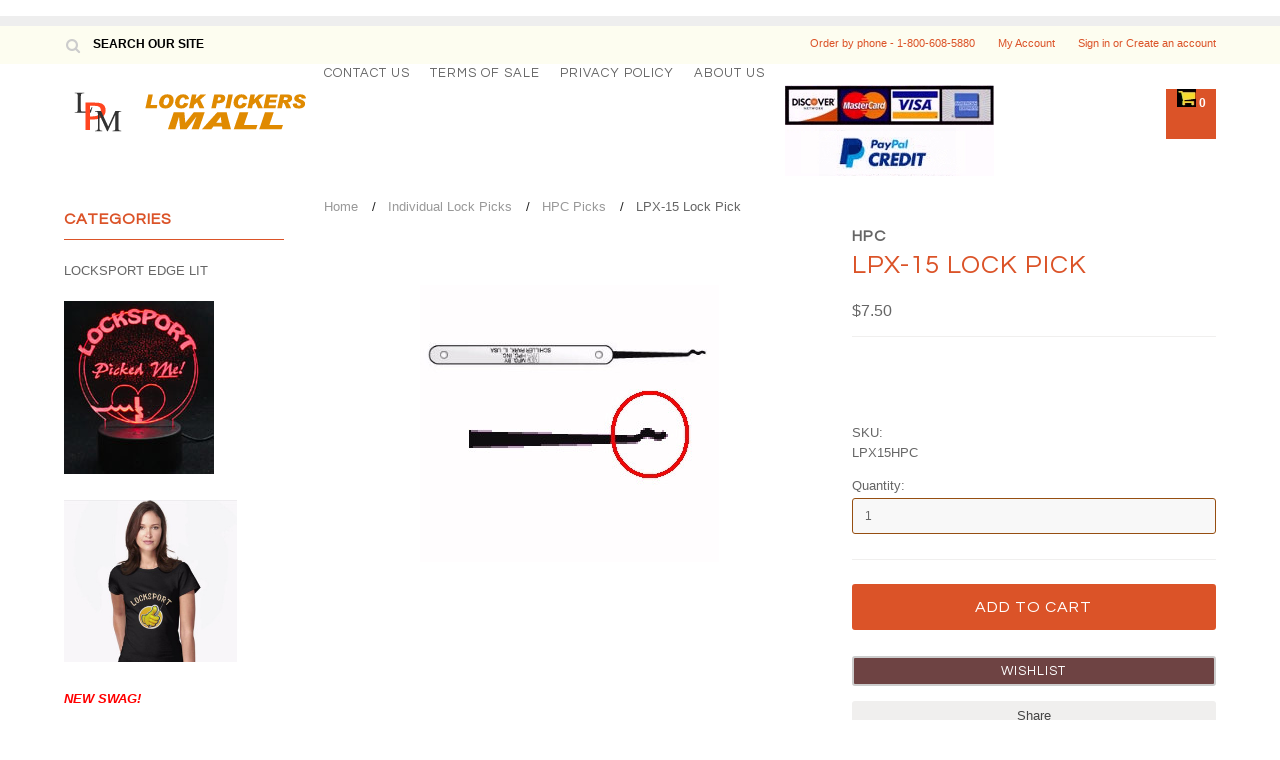

--- FILE ---
content_type: text/html; charset=UTF-8
request_url: https://www.lockpickersmall.com/lpx-15-lock-pick/
body_size: 14181
content:
<!DOCTYPE html>

<html>

<head>

    

    <title>HPC Rake Pick LPX-15, spring steel pick w/ SS handle</title>
    
    <!-- Google Tag Manager -->
<script>(function(w,d,s,l,i){w[l]=w[l]||[];w[l].push({'gtm.start':
new Date().getTime(),event:'gtm.js'});var f=d.getElementsByTagName(s)[0],
j=d.createElement(s),dl=l!='dataLayer'?'&l='+l:'';j.async=true;j.src=
'https://www.googletagmanager.com/gtm.js?id='+i+dl;f.parentNode.insertBefore(j,f);
})(window,document,'script','dataLayer','GTM-M5XJM3N');</script>
<!-- End Google Tag Manager -->
    
    <meta name="google-site-verification" content="mblyzFknLbGTAK3_9AuYc_sdwyfuL8WXDIEa5dVYt5g" />
    <meta name="google-site-verification" content="mblyzFknLbGTAK3_9AuYc_sdwyfuL8WXDIEa5dVYt5g" />
   

    <meta charset="UTF-8">
    <meta name="description" content="One of my personal favorite lock picks.  The LPX-15 has a conventional tip and is a great all purpose lockpick." />
    <meta name="keywords" content="" />
    <meta property="og:type" content="product" />
<meta property="og:title" content="LPX-15 Lock Pick" />
<meta property="og:description" content="One of my personal favorite lock picks.  The LPX-15 has a conventional tip and is a great all purpose lockpick." />
<meta property="og:image" content="https://cdn1.bigcommerce.com/server6200/a33q07b/products/306/images/545/lpx15__71796.1377369980.500.660.jpg?c=2" />
<meta property="og:site_name" content="Lock Pickers Mall" />
<meta property="og:url" content="https://www.lockpickersmall.com/lpx-15-lock-pick/" />
<meta property="fb:admins" content="7528" />
<meta property="product:price:amount" content="7.5" />
<meta property="product:price:currency" content="USD" />
<meta property="og:availability" content="instock" />
<meta property="og:rating" content="5" />
<meta property="pinterest:richpins" content="enabled" />
    <link rel='canonical' href='https://www.lockpickersmall.com/lpx-15-lock-pick/' />
    
    <link href='//fonts.googleapis.com/css?family=Questrial' rel='stylesheet' type='text/css'>
    <link rel="shortcut icon" href="https://cdn2.bigcommerce.com/server6200/a33q07b/product_images/favicon.png" />
    <meta name="viewport" content="width=device-width, initial-scale=1, maximum-scale=1">
    <meta name="viewport" content="initial-scale=1.0, maximum-scale=1.0, user-scalable=no" />
    <script>
    //<![CDATA[
        (function(){
            // this happens before external dependencies (and dom ready) to reduce page flicker
            var node, i;
            for (i = window.document.childNodes.length; i--;) {
                node = window.document.childNodes[i];
                if (node.nodeName == 'HTML') {
                    node.className += ' javascript';
                }
            }
        })();
    //]]>
    </script>

    <link href="https://cdn9.bigcommerce.com/r-50b4fa8997ce43839fb9457331bc39687cd8345a/themes/__master/Styles/styles.css" type="text/css" rel="stylesheet" /><link href="https://cdn9.bigcommerce.com/r-225169e8b979edaf9b25788cf14ef0fbc4c37220/themes/Hawaii/Styles/iselector.css" media="all" type="text/css" rel="stylesheet" />
<link href="https://cdn1.bigcommerce.com/server6200/a33q07b/templates/__custom/Styles/flexslider.css?t=1733765186" media="all" type="text/css" rel="stylesheet" />
<link href="https://cdn9.bigcommerce.com/r-225169e8b979edaf9b25788cf14ef0fbc4c37220/themes/Hawaii/Styles/slide-show.css" media="all" type="text/css" rel="stylesheet" />
<link href="https://cdn9.bigcommerce.com/r-225169e8b979edaf9b25788cf14ef0fbc4c37220/themes/Hawaii/Styles/styles-slide-show.css" media="all" type="text/css" rel="stylesheet" />
<link href="https://cdn9.bigcommerce.com/r-225169e8b979edaf9b25788cf14ef0fbc4c37220/themes/Hawaii/Styles/social.css" media="all" type="text/css" rel="stylesheet" />
<link href="https://cdn1.bigcommerce.com/server6200/a33q07b/templates/__custom/Styles/styles.css?t=1733765186" media="all" type="text/css" rel="stylesheet" />
<link href="https://cdn9.bigcommerce.com/r-225169e8b979edaf9b25788cf14ef0fbc4c37220/themes/Hawaii/Styles/responsive.css" media="all" type="text/css" rel="stylesheet" />
<link href="https://cdn1.bigcommerce.com/server6200/a33q07b/templates/__custom/Styles/theme.css?t=1733765186" media="all" type="text/css" rel="stylesheet" />
<link href="https://cdn9.bigcommerce.com/r-225169e8b979edaf9b25788cf14ef0fbc4c37220/themes/Hawaii/Styles/grid.css" media="all" type="text/css" rel="stylesheet" />
<link href="https://cdn9.bigcommerce.com/r-225169e8b979edaf9b25788cf14ef0fbc4c37220/themes/Hawaii/Styles/custom.css" media="all" type="text/css" rel="stylesheet" />
<link href="https://cdn9.bigcommerce.com/r-225169e8b979edaf9b25788cf14ef0fbc4c37220/themes/Hawaii/Styles/responsive.css" media="all" type="text/css" rel="stylesheet" />
<link href="https://cdn9.bigcommerce.com/r-225169e8b979edaf9b25788cf14ef0fbc4c37220/themes/Hawaii/Styles/menu.css" media="all" type="text/css" rel="stylesheet" />
<link href="https://cdn9.bigcommerce.com/r-4599d0eea913d56a79100e94237b50a6483f7cda/javascript/jquery/plugins/imodal/imodal.css" type="text/css" rel="stylesheet" /><link href="https://cdn9.bigcommerce.com/r-4599d0eea913d56a79100e94237b50a6483f7cda/javascript/jquery/plugins/jqzoom/css/jquery.jqzoom.css" type="text/css" rel="stylesheet" /><link href="https://cdn9.bigcommerce.com/r-4599d0eea913d56a79100e94237b50a6483f7cda/javascript/superfish/css/store.css" type="text/css" rel="stylesheet" />

    <!-- Tell the browsers about our RSS feeds -->
    <link rel="alternate" type="application/rss+xml" title="New Products (RSS 2.0)" href="https://www.lockpickersmall.com/rss.php?type=rss" />
<link rel="alternate" type="application/atom+xml" title="New Products (Atom 0.3)" href="https://www.lockpickersmall.com/rss.php?type=atom" />
<link rel="alternate" type="application/rss+xml" title="Popular Products (RSS 2.0)" href="https://www.lockpickersmall.com/rss.php?action=popularproducts&amp;type=rss" />
<link rel="alternate" type="application/atom+xml" title="Popular Products (Atom 0.3)" href="https://www.lockpickersmall.com/rss.php?action=popularproducts&amp;type=atom" />


    <!-- Include visitor tracking code (if any) -->
    <!-- Start Tracking Code for analytics_googleanalytics -->

<script type="text/javascript">
       var _gaq = _gaq || [];
       _gaq.push(['_setAccount', 'UA-8542612-1']);
       _gaq.push(['_trackPageview']);
       setTimeout("_gaq.push(['_trackEvent', '15_seconds', 'read'])",15000);

       (function() {
               var ga = document.createElement('script');
               ga.type = 'text/javascript';
               ga.async = true;
               ga.src = ('https:' == document.location.protocol ? 'https://ssl' : 'http://www') + '.google-analytics.com/ga.js';
               var s = document.getElementsByTagName('script')[0];
               s.parentNode.insertBefore(ga, s);
       })();
</script>
<!-- Google Code for Sales Conversion Page -->
<script type="text/javascript">
/* <![CDATA[ */
var google_conversion_id = 1034164439;
var google_conversion_language = "en_US";
var google_conversion_format = "1";
var google_conversion_color = "ffffff";
var google_conversion_label = "2jZICOeXqwEQ17GQ7QM";
var google_conversion_value = 1.000000;
var google_remarketing_only = false;
/* ]]> */
</script>
<script type="text/javascript" src="//www.googleadservices.com/pagead/conversion.js">
</script>
<noscript>
<div style="display:inline;">
<img height="1" width="1" style="border-style:none;" alt="" src="//www.googleadservices.com/pagead/conversion/1034164439/?value=1.000000&amp;label=2jZICOeXqwEQ17GQ7QM&amp;guid=ON&amp;script=0"/>
</div>
</noscript>


<!-- End Tracking Code for analytics_googleanalytics -->



    

    

    <script src="https://ajax.googleapis.com/ajax/libs/jquery/1.7.2/jquery.min.js"></script>
    <script src="https://cdn10.bigcommerce.com/r-4599d0eea913d56a79100e94237b50a6483f7cda/javascript/menudrop.js?"></script>
    <script src="https://cdn10.bigcommerce.com/r-4599d0eea913d56a79100e94237b50a6483f7cda/javascript/iselector.js?"></script>
    <script src="https://cdn10.bigcommerce.com/r-4599d0eea913d56a79100e94237b50a6483f7cda/javascript/jquery/plugins/jquery.flexslider.js"></script>
    <script src="https://cdn10.bigcommerce.com/r-4599d0eea913d56a79100e94237b50a6483f7cda/javascript/viewport.js??"></script>

    <!-- Theme bespoke js -->
    <script src="https://cdn10.bigcommerce.com/r-225169e8b979edaf9b25788cf14ef0fbc4c37220/themes/Hawaii/js/matchMedia.js"></script>
    <script src="https://cdn10.bigcommerce.com/r-225169e8b979edaf9b25788cf14ef0fbc4c37220/themes/Hawaii/js/common.js"></script>
    <script src="https://cdn10.bigcommerce.com/r-225169e8b979edaf9b25788cf14ef0fbc4c37220/themes/Hawaii/js/jquery.autobox.js"></script>
    <script src="https://cdn10.bigcommerce.com/r-225169e8b979edaf9b25788cf14ef0fbc4c37220/themes/Hawaii/js/init.js"></script>
    <script src="https://cdn10.bigcommerce.com/r-225169e8b979edaf9b25788cf14ef0fbc4c37220/themes/Hawaii/js/jquery.uniform.min.js"></script>
    <script src="https://cdn10.bigcommerce.com/r-225169e8b979edaf9b25788cf14ef0fbc4c37220/themes/Hawaii/js/main.js?"></script>
    <script src="https://cdn10.bigcommerce.com/r-225169e8b979edaf9b25788cf14ef0fbc4c37220/themes/Hawaii/js/site.js"></script>    

    <script>
    //<![CDATA[
    config.ShopPath = 'https://www.lockpickersmall.com';
    config.AppPath = '';
    config.FastCart = 0;
    var ThumbImageWidth = 190;
    var ThumbImageHeight = 250;
    //]]>
    </script>
    
<script type="text/javascript" src="https://cdn9.bigcommerce.com/r-4599d0eea913d56a79100e94237b50a6483f7cda/javascript/jquery/plugins/imodal/imodal.js"></script><script type="text/javascript">
(function () {
    var xmlHttp = new XMLHttpRequest();

    xmlHttp.open('POST', 'https://bes.gcp.data.bigcommerce.com/nobot');
    xmlHttp.setRequestHeader('Content-Type', 'application/json');
    xmlHttp.send('{"store_id":"499320","timezone_offset":"0","timestamp":"2026-01-18T04:45:57.59478900Z","visit_id":"9dda1229-e9c2-4478-aacf-7071318ea558","channel_id":1}');
})();
</script>
<script type="text/javascript" src="https://checkout-sdk.bigcommerce.com/v1/loader.js" defer></script>
<script type="text/javascript">
var BCData = {};
</script>

    <script type="text/javascript" src="https://cdn9.bigcommerce.com/r-4599d0eea913d56a79100e94237b50a6483f7cda/javascript/quicksearch.js"></script>
    

    <!--[if lt IE 9]>
    <script src="https://cdn10.bigcommerce.com/r-225169e8b979edaf9b25788cf14ef0fbc4c37220/themes/Hawaii/js/html5shiv.js"></script>
    <![endif]-->
</head>

    <body class="productPage">
        <script type="text/javascript" src="https://cdn10.bigcommerce.com/r-4599d0eea913d56a79100e94237b50a6483f7cda/javascript/jquery/plugins/validate/jquery.validate.js?"></script>
        <script type="text/javascript" src="https://cdn10.bigcommerce.com/r-225169e8b979edaf9b25788cf14ef0fbc4c37220/themes/Hawaii/js/product.functions.js?"></script>
        <script type="text/javascript" src="https://cdn10.bigcommerce.com/r-4599d0eea913d56a79100e94237b50a6483f7cda/javascript/product.js?"></script>
                
<div id="DrawerMenu">
    <div class="inner">
        <div class="CategoryList" id="SideCategoryList">
    <h4>Categories</h4>
    <h5>Categories</h5>
    <div class="BlockContent" style="display:none;">
        <div class="SideCategoryListFlyout">
            <p>


<p>
 

LOCKSPORT EDGE LIT
<p>
<a href="https://www.lockpickersmall.com/locksport-edge-lit/">
<img height="173" src="https://cdn1.bigcommerce.com/server6200/a33q07b/product_images/uploaded_images/lksprt1-red-tiny.jpg?t=1616786358&_ga=2.1824817.1657638808.1616785722-963306567.1616785722" width="150" class="auto-style1" /></a><https://cdn1.bigcommerce.com/server6200/a33q07b/product_images/uploaded_images/lksprt1-red-tiny.jpg?t=1616786358&_ga=2.64616367.1657638808.1616785722-963306567.1616785722 /></p>
    
    <p>
<a href="https://www.lockpickersmall.com/locksport-swag/">
<img src="https://cdn1.bigcommerce.com/server6200/a33q07b/images/stencil/320w/image-manager/lksprt-t-01.jpg?t=1680539009" class="auto-style1" height="138" width="173" /></a></p>
<p><p style="color:red"><strong><em>NEW SWAG!</em></strong></p></p>

 <p>
     <p>
-*-*-*-*-*   

 <ul class="sf-menu sf-horizontal">
<li><a href="https://www.lockpickersmall.com/laser-engraved-items/">Laser Engraved Items</a></li>
<li><a href="https://www.lockpickersmall.com/bump-proof-locks/">Bump-Proof Locks</a></li>
<li><a href="https://www.lockpickersmall.com/broken-key-extractors/">Broken Key Extractors</a></li>
<li><a href="https://www.lockpickersmall.com/car-opening-tools/">Car Opening Tools</a></li>
<li><a href="https://www.lockpickersmall.com/combo-sets/">Combo Sets</a></li>
<li><a href="https://www.lockpickersmall.com/cool-unusual/">Cool and Unusual</a></li>
<li><a href="https://www.lockpickersmall.com/educational-material/">Educational Material</a></li>
<li><a href="https://www.lockpickersmall.com/bump-keys/">Bump Keys / Hammers</a><ul>
<li><a href="https://www.lockpickersmall.com/single-bump-keys/">Single Bump Keys</a></li>

</ul>
</li>
<li><a href="https://www.lockpickersmall.com/force-tools/">Force Tools</a></li>
<li><a href="https://www.lockpickersmall.com/impressioning/">Impressioning</a></li>
<li><a href="https://www.lockpickersmall.com/individual-lock-picks/">Individual Lock Picks </a><ul>
<li><a href="https://www.lockpickersmall.com/hpc-picks/">HPC Picks</a></li>
<li><a href="https://www.lockpickersmall.com/lock-pick-cases/">Lock Pick Cases</a></li>
<li><a href="https://www.lockpickersmall.com/southord-lock-picks/">SouthOrd Lock Picks</a></li>

</ul>
</li>
<li><a href="https://www.lockpickersmall.com/pinning-kits/">LAB Pin Kits</a><ul>
<li><a href="https://www.lockpickersmall.com/rekeying-tools/">Rekeying Tools</a></li>

</ul>
</li>
<li><a href="https://www.lockpickersmall.com/lights-scopes/">Lights-Scopes</a></li>
<li><a href="https://www.lockpickersmall.com/lock-pick-sets/">Lock Pick Sets </a></li>
<li><a href="https://www.lockpickersmall.com/locksmith-shop-tools/">Locksmith Shop Tools</a></li>
<li><a href="https://www.lockpickersmall.com/pick-guns/">Pick Guns</a></li>
<li><a href="https://www.lockpickersmall.com/plug-spinners/">Plug Spinners</a></li>
<li><a href="https://www.lockpickersmall.com/practice-lock-stands/">Practice Lock Stands</a></li>
<li><a href="https://www.lockpickersmall.com/tension-wrenches/">Tension Wrenches</a></li>
<li><a href="https://www.lockpickersmall.com/practice-kits/">Practice Kits</a></li>
<li><a href="https://www.lockpickersmall.com/practice-locks/">Practice Locks</a></li>
<li><a href="https://www.lockpickersmall.com/tubular-lock-picks/">Tubular Lock Picks</a></li>

</ul>

           
           
           
            
          
            
            
        </div>
    </div>
</div>
        <div class="BrandList Moveable Panel slist" id="SideShopByBrand" style="display: ">
    <h4>Brands</h4>
    <h5>Brands</h5>
    <div class="BlockContent" style="display:none;">
        <ul class="treeview">
            <li><a href="https://www.lockpickersmall.com/brands/GSR-Enterprises.html">GSR Enterprises</a></li><li><a href="https://www.lockpickersmall.com/brands/HPC.html">HPC</a></li><li><a href="https://www.lockpickersmall.com/brands/SouthOrd.html">SouthOrd</a></li><li><a href="https://www.lockpickersmall.com/brands/Sparrows.html">Sparrows</a></li><li><a href="https://www.lockpickersmall.com/brands/LAB.html">LAB</a></li><li><a href="https://www.lockpickersmall.com/brands/Brockhage.html">Brockhage</a></li><li><a href="https://www.lockpickersmall.com/brands/Pro-Lok.html">Pro Lok</a></li><li><a href="https://www.lockpickersmall.com/brands/Various.html">Various</a></li><li><a href="https://www.lockpickersmall.com/brands/A1.html">A1</a></li><li><a href="https://www.lockpickersmall.com/brands/Dino.html">Dino</a></li>
            <li class="last"><a href="https://www.lockpickersmall.com/brands/">View all brands</a></li>
        </ul>
    </div>
</div>

<p>

<p>




<p>


        <div class="Block Moveable Panel" id="SideCategoryShopByPrice" style="display:none;"></div>
        <div class="AdditionalInformationList Moveable Panel slist" id="SideAdditionalInformation">
    <h4>Additional Information</h4>
    <h5>Additional Information</h5>
    <div class="BlockContent">
        <ul class="treeview">
            <li><a href="/">Home</a></li>
            <li style="display:none" class="HeaderLiveChat">
                
            </li>
        </ul>
        
    <ul class="pages-menu sf-menu sf-horizontal sf-js-enabled">
    <li><a href="http://www.lockpickersmall.com/contact-us/">Contact Us</a>&nbsp; </li>
  <li><a href="http://www.lockpickersmall.com/terms-of-sale/">Terms Of Sale</a>&nbsp; </li>
  <li><a href="http://www.lockpickersmall.com/privacy-policy/">Privacy Policy</a>&nbsp; </li>
  
  <li><a href="/about-us/">About Us</a>&nbsp; </li>
        <li><p>
&nbsp;</p>
<p>
<img alt="LockpickersMall Payment Options" height="91" src="https://cdn1.bigcommerce.com/server6200/a33q07b/product_images/uploaded_images/00-payment-method-icons.jpg?t=1420137724" width="209" /></p>

</li>      
        
  
</ul>





    </div>
</div>
        <div class="AccountNavigationList Moveable Panel slist" id="SideAccountNavigation">
    <h4>Account Navigation</h4>
    <h5>Account Navigation</h5>
    <div class="BlockContent">
        <ul class="treeview" id="SideAccountNavigationList">
            <li style="display:" class="First">
                <a href="https://www.lockpickersmall.com/account.php" class="fa fa-user"><span>My Account</span></a>
            </li>
        </ul>
    </div>
</div> 
        <div class="CurrencySelectorMobile Moveable Panel slist">
    <h4>Currency - All prices are in AUD</h4>
    <h5>Currency - All prices are in AUD</h5>
    <div class="CurrencyWrapper" id="SideCurrencySelectorMobile"> 
        <a href="#" class="changeCurr">Change Currency</a>
         <div class="CurrencyChooser" id="SideCurrencySelector">
            <div class="BlockContent">
                <dl class="CurrencyList"></dl>
            </div>
         </div>
     </div>
</div> 
    </div>
</div>
<script>
//<![CDATA[ 
	$().ready(function(){
		if($('#GiftCertificatesMenu').get(0)){
			var liItem = $('#GiftCertificatesMenu').clone();
			$(liItem).find('a').attr('class', 'fa fa-tag');
			
			var spanItem = $('<span />', { text: $(liItem).find('a').text() });
			$(liItem).find('a').html(spanItem);
			
			$(liItem).appendTo('#SideAccountNavigationList');
		}
		
		if($('#LoginOrLogoutText').get(0)){
			var LoginOrLogoutTextCss = $('#LoginOrLogoutText').css('display');
			LoginOrLogoutTextCss = LoginOrLogoutTextCss.replace('inline-', '');
			$('#LoginOrLogoutText div a').each(function(){
				var linkItem = $(this).clone();
				
				if($(this).text().toLowerCase()=='sign in'){
					$(linkItem).attr('class', 'fa fa-sign-in');
				}
				else if($(this).text().toLowerCase()=='create an account'){
					$(linkItem).attr('class', 'fa fa-plus-square');
				}
				else if($(this).text().toLowerCase()=='sign out'){
					$(linkItem).attr('class', 'fa fa-sign-out');
				}
				
				var spanItem = $('<span />', { text: $(linkItem).text() });
				$(linkItem).html(spanItem);
				
				var liItem = $('<li />', {html: linkItem});
				$(liItem).css('display', LoginOrLogoutTextCss);
				var dynamicClass = $(this).text().replace(/ /g,'');
				$(liItem).attr('class', dynamicClass);
				
				$(liItem).appendTo('#SideAccountNavigationList');
			});
		}
		
		if($('#StorePhoneNumber').get(0)){
			var StorePhoneNumberCss = $('#StorePhoneNumber').css('display');
			StorePhoneNumberCss = StorePhoneNumberCss.replace('inline-', '');
			var StorePhoneNumber = $('#StorePhoneNumber div span').html();
			if($('#StorePhoneNumber div span a').get(0)){
				StorePhoneNumber = $('#StorePhoneNumber div span a').html();
			}
			var spanItem = $('<span />', { text: 'Call '+StorePhoneNumber });
			
			var linkItem = $('<a />',{
				html: spanItem,
				href: 'tel:'+StorePhoneNumber,
				class: 'fa fa-phone'
			});
			
			var liItem = $('<li />', {html: linkItem});
			$(liItem).css('display', StorePhoneNumberCss);
			
			$(liItem).appendTo('#SideAccountNavigationList');
		}
		
		if($('.expandable a').hasClass('selected')) {
			var MenuSelected = $('a.selected');
			var ParentsLi = $('a.selected').parent('li');
			var ParentSpanSelected = ParentsLi.parentsUntil( "li.RootLi" ).siblings('span');
			MenuSelected.siblings('span').removeClass('subcat-expand');
			MenuSelected.siblings('ul').addClass('expanded');
			ParentsLi.parentsUntil( "li.RootLi" ).siblings('span').removeClass('subcat-expand');
			ParentSpanSelected.siblings('ul').addClass('expanded');
		}
		
		$('#SideAdditionalInformation .pages-menu li').each(function(){
			var Url = window.location.href;
			Url = stripQueryStringAndHashFromPath(Url);
			if($(this).children('a').attr('href') == Url) {
				$(this).children('a').addClass('selected');
				if($(this).children('span').attr('class') != undefined) {
					var SpanObj = $(this).children('span');
					$(this).children('span').removeClass('subcat-expand');
					SpanObj.siblings('ul').addClass('expanded');
				}
				$(this).parentsUntil( "li.HasSubMenu" ).first('ul').addClass('expanded');
				var UlObj = $(this).parentsUntil( "li.HasSubMenu" ).first('ul');
				UlObj.prev('span').removeClass('subcat-expand');
			}
		});
		
		$('.CurrencySelectorMobile h5').html('Currency - '+$('#currencyPrices').html().replace('are',''));
		$('#SideCurrencySelectorMobile > div > div > .CurrencyList').html($('#SideCurrencySelectorDesktop > div > div >.CurrencyList').html());
		if ($('#SideCurrencySelectorDesktop > div > div >.CurrencyList > .ChooseCurrencyBox').size() == 1 ) {
   			$('#SideCurrencySelectorMobile .changeCurr').hide();
   		}
	});
//]]>
</script>
<div class="page">
            <div class="header">
  <div class="inner">
    <div id="AjaxLoading">
      <div class="ajax-loader"> <img src="https://cdn2.bigcommerce.com/server6200/a33q07b/templates/__custom/images/loader.png?t=1733765186" alt="" />&nbsp;Loading... Please wait... </div>
    </div>
    
        
<div class="TopMenu">
    <div class="inner">
        <div class="Block Moveable Panel" id="SideCurrencySelector" style="display:none;"></div>
        <ul style="display:">
            <li  id="StorePhoneNumber">
                <div class="phoneIcon">Order by phone - <span>1-800-608-5880</span></div>
            </li>
            <li style="display:none" class="HeaderLiveChat">
                
            </li>
            <li style="display:" class="First">
                <a href="https://www.lockpickersmall.com/account.php">My Account</a>
            </li>
            
            <li class="last" style="display:" id="LoginOrLogoutText">
                <div><a href='https://www.lockpickersmall.com/login.php' onclick=''>Sign in</a> or <a href='https://www.lockpickersmall.com/login.php?action=create_account' onclick=''>Create an account</a></div>
            </li>
            
        </ul>
        <div id="SearchForm">
    <form action="https://www.lockpickersmall.com/search.php" method="get" onsubmit="return check_small_search_form(this)">
        <label for="search_query">Search</label>
      <!--  <input type="submit" class="Button fa fa-search" value="" name="Search" title="Search" />-->
        
        <button type="submit" class="Button" value="" name="Search" title="Search">
                <i class="fa fa-search"></i> 
        </button>
        
        
        <input type="text" name="search_query" id="search_query" class="Textbox autobox" value="SEARCH OUR SITE" />
    </form>
</div>

<script type="text/javascript">
    var QuickSearchAlignment = 'right';
    var QuickSearchWidth = '390px';
    lang.EmptySmallSearch = "You forgot to enter some search keywords.";
</script>  
    </div>
</div>
    <div id="Header">
      <div class="inner">
        <div id="ToggleMenu" class="normal fa fa-bars"></div>
        <div class="Left fleft">
          <div class="header-logo"> <a href="https://www.lockpickersmall.com/"><img src="/product_images/longer_logo_white_1402932836__38155.png" border="0" id="LogoImage" alt="Lock Pickers Mall" /></a>
 </div>
        </div>
        <div class="Content Widest" id="LayoutColumn1">
          <div class="PageMenu">
    <ul class="pages-menu sf-menu sf-horizontal sf-js-enabled">
    <li><a href="http://www.lockpickersmall.com/contact-us/">Contact Us</a>&nbsp; </li>
  <li><a href="http://www.lockpickersmall.com/terms-of-sale/">Terms Of Sale</a>&nbsp; </li>
  <li><a href="http://www.lockpickersmall.com/privacy-policy/">Privacy Policy</a>&nbsp; </li>
  
  <li><a href="/about-us/">About Us</a>&nbsp; </li>
        <li><p>
&nbsp;</p>
<p>
<img alt="LockpickersMall Payment Options" height="91" src="https://cdn1.bigcommerce.com/server6200/a33q07b/product_images/uploaded_images/00-payment-method-icons.jpg?t=1420137724" width="209" /></p>

</li>      
        
  
</ul>




</div>
          <div class="search-mobile mobile"><div id="SearchForm">
    <form action="https://www.lockpickersmall.com/search.php" method="get" onsubmit="return check_small_search_form(this)">
        <label for="search_query">Search</label>
      <!--  <input type="submit" class="Button fa fa-search" value="" name="Search" title="Search" />-->
        
        <button type="submit" class="Button" value="" name="Search" title="Search">
                <i class="fa fa-search"></i> 
        </button>
        
        
        <input type="text" name="search_query" id="search_query" class="Textbox autobox" value="SEARCH OUR SITE" />
    </form>
</div>

<script type="text/javascript">
    var QuickSearchAlignment = 'right';
    var QuickSearchWidth = '390px';
    lang.EmptySmallSearch = "You forgot to enter some search keywords.";
</script>  </div>
          <div class="header-secondary">
            <a href="https://www.lockpickersmall.com/cart.php" title="View Cart"><div class="CartLink" style="display:"> <img alt="View Cart" height="18" src="https://cdn1.bigcommerce.com/server6200/a33q07b/product_images/uploaded_images/cart-icon-2015.jpg?t=1420310832" />
                
                <span></span></div></a>
          </div>
          <div id="cart-amount"> <a href="https://www.lockpickersmall.com/cart.php" class="Cart"><span class="bag-handle"></span><span class="total">&nbsp;</span></a> </div>
        </div>
      </div>
    </div>
    <div class="header-logo-mobile"> <a href="https://www.lockpickersmall.com/"><img src="/product_images/longer_logo_white_1402932836__38155.png" border="0" id="LogoImage" alt="Lock Pickers Mall" /></a>
 </div>
  </div>
</div>
<meta name="google-site-verification" content="s5_eI4c-k4O8XzsF1rfqmkiIIo_PULkfjtq5W3qvacE" />
            <div class="main">
                <div class="inner">
                <div class="Left fleft">
                     <div class="CategoryList" id="SideCategoryList">
    <h4>Categories</h4>
    <h5>Categories</h5>
    <div class="BlockContent" style="display:none;">
        <div class="SideCategoryListFlyout">
            <p>


<p>
 

LOCKSPORT EDGE LIT
<p>
<a href="https://www.lockpickersmall.com/locksport-edge-lit/">
<img height="173" src="https://cdn1.bigcommerce.com/server6200/a33q07b/product_images/uploaded_images/lksprt1-red-tiny.jpg?t=1616786358&_ga=2.1824817.1657638808.1616785722-963306567.1616785722" width="150" class="auto-style1" /></a><https://cdn1.bigcommerce.com/server6200/a33q07b/product_images/uploaded_images/lksprt1-red-tiny.jpg?t=1616786358&_ga=2.64616367.1657638808.1616785722-963306567.1616785722 /></p>
    
    <p>
<a href="https://www.lockpickersmall.com/locksport-swag/">
<img src="https://cdn1.bigcommerce.com/server6200/a33q07b/images/stencil/320w/image-manager/lksprt-t-01.jpg?t=1680539009" class="auto-style1" height="138" width="173" /></a></p>
<p><p style="color:red"><strong><em>NEW SWAG!</em></strong></p></p>

 <p>
     <p>
-*-*-*-*-*   

 <ul class="sf-menu sf-horizontal">
<li><a href="https://www.lockpickersmall.com/laser-engraved-items/">Laser Engraved Items</a></li>
<li><a href="https://www.lockpickersmall.com/bump-proof-locks/">Bump-Proof Locks</a></li>
<li><a href="https://www.lockpickersmall.com/broken-key-extractors/">Broken Key Extractors</a></li>
<li><a href="https://www.lockpickersmall.com/car-opening-tools/">Car Opening Tools</a></li>
<li><a href="https://www.lockpickersmall.com/combo-sets/">Combo Sets</a></li>
<li><a href="https://www.lockpickersmall.com/cool-unusual/">Cool and Unusual</a></li>
<li><a href="https://www.lockpickersmall.com/educational-material/">Educational Material</a></li>
<li><a href="https://www.lockpickersmall.com/bump-keys/">Bump Keys / Hammers</a><ul>
<li><a href="https://www.lockpickersmall.com/single-bump-keys/">Single Bump Keys</a></li>

</ul>
</li>
<li><a href="https://www.lockpickersmall.com/force-tools/">Force Tools</a></li>
<li><a href="https://www.lockpickersmall.com/impressioning/">Impressioning</a></li>
<li><a href="https://www.lockpickersmall.com/individual-lock-picks/">Individual Lock Picks </a><ul>
<li><a href="https://www.lockpickersmall.com/hpc-picks/">HPC Picks</a></li>
<li><a href="https://www.lockpickersmall.com/lock-pick-cases/">Lock Pick Cases</a></li>
<li><a href="https://www.lockpickersmall.com/southord-lock-picks/">SouthOrd Lock Picks</a></li>

</ul>
</li>
<li><a href="https://www.lockpickersmall.com/pinning-kits/">LAB Pin Kits</a><ul>
<li><a href="https://www.lockpickersmall.com/rekeying-tools/">Rekeying Tools</a></li>

</ul>
</li>
<li><a href="https://www.lockpickersmall.com/lights-scopes/">Lights-Scopes</a></li>
<li><a href="https://www.lockpickersmall.com/lock-pick-sets/">Lock Pick Sets </a></li>
<li><a href="https://www.lockpickersmall.com/locksmith-shop-tools/">Locksmith Shop Tools</a></li>
<li><a href="https://www.lockpickersmall.com/pick-guns/">Pick Guns</a></li>
<li><a href="https://www.lockpickersmall.com/plug-spinners/">Plug Spinners</a></li>
<li><a href="https://www.lockpickersmall.com/practice-lock-stands/">Practice Lock Stands</a></li>
<li><a href="https://www.lockpickersmall.com/tension-wrenches/">Tension Wrenches</a></li>
<li><a href="https://www.lockpickersmall.com/practice-kits/">Practice Kits</a></li>
<li><a href="https://www.lockpickersmall.com/practice-locks/">Practice Locks</a></li>
<li><a href="https://www.lockpickersmall.com/tubular-lock-picks/">Tubular Lock Picks</a></li>

</ul>

           
           
           
            
          
            
            
        </div>
    </div>
</div>
                     <div class="BrandList Moveable Panel slist" id="SideShopByBrand" style="display: ">
    <h4>Brands</h4>
    <h5>Brands</h5>
    <div class="BlockContent" style="display:none;">
        <ul class="treeview">
            <li><a href="https://www.lockpickersmall.com/brands/GSR-Enterprises.html">GSR Enterprises</a></li><li><a href="https://www.lockpickersmall.com/brands/HPC.html">HPC</a></li><li><a href="https://www.lockpickersmall.com/brands/SouthOrd.html">SouthOrd</a></li><li><a href="https://www.lockpickersmall.com/brands/Sparrows.html">Sparrows</a></li><li><a href="https://www.lockpickersmall.com/brands/LAB.html">LAB</a></li><li><a href="https://www.lockpickersmall.com/brands/Brockhage.html">Brockhage</a></li><li><a href="https://www.lockpickersmall.com/brands/Pro-Lok.html">Pro Lok</a></li><li><a href="https://www.lockpickersmall.com/brands/Various.html">Various</a></li><li><a href="https://www.lockpickersmall.com/brands/A1.html">A1</a></li><li><a href="https://www.lockpickersmall.com/brands/Dino.html">Dino</a></li>
            <li class="last"><a href="https://www.lockpickersmall.com/brands/">View all brands</a></li>
        </ul>
    </div>
</div>

<p>

<p>




<p>


                     <div class="Block Moveable Panel" id="SideCategoryShopByPrice" style="display:none;"></div>
                 </div>
                 <div class="Content Widest" id="LayoutColumn1">
                    
                    <div class="Block Moveable Panel Breadcrumb" id="ProductBreadcrumb" >
	<ul>
	<li><a href="https://www.lockpickersmall.com">Home</a></li><li><a href="https://www.lockpickersmall.com/individual-lock-picks/">Individual Lock Picks </a></li><li><a href="https://www.lockpickersmall.com/hpc-picks/">HPC Picks</a></li><li>LPX-15 Lock Pick</li>
</ul>

</div>

                   
                    <link rel="stylesheet" type="text/css" href="https://cdn10.bigcommerce.com/r-4599d0eea913d56a79100e94237b50a6483f7cda/javascript/jquery/themes/cupertino/ui.all.css?" />
<link rel="stylesheet" type="text/css" media="screen" href="https://cdn9.bigcommerce.com/r-50b4fa8997ce43839fb9457331bc39687cd8345a/themes/__master/Styles/product.attributes.css?" />
<script type="text/javascript" src="https://cdn9.bigcommerce.com/r-4599d0eea913d56a79100e94237b50a6483f7cda/javascript/jquery/plugins/jqueryui/1.8.18/jquery-ui.min.js"></script>
<script type="text/javascript" src="https://cdn10.bigcommerce.com/r-4599d0eea913d56a79100e94237b50a6483f7cda/javascript/jquery/plugins/jquery.form.js?"></script>
<script type="text/javascript" src="https://cdn10.bigcommerce.com/r-4599d0eea913d56a79100e94237b50a6483f7cda/javascript/product.attributes.js?"></script>
<script type="text/javascript" src="https://cdn10.bigcommerce.com/r-4599d0eea913d56a79100e94237b50a6483f7cda/javascript/jquery/plugins/jCarousel/jCarousel.js?"></script>
<link rel="stylesheet" type="text/css" href="https://cdn10.bigcommerce.com/r-225169e8b979edaf9b25788cf14ef0fbc4c37220/themes/Hawaii/js/zoomie/jquery.zoomie.css?" />
<script type="text/javascript" src="https://cdn10.bigcommerce.com/r-225169e8b979edaf9b25788cf14ef0fbc4c37220/themes/Hawaii/js/zoomie/jquery.zoomie.js?"></script>
<script type="text/javascript">//<![CDATA[
	var ZoomImageURLs = new Array();
	
                        ZoomImageURLs[0] = "https:\/\/cdn1.bigcommerce.com\/server6200\/a33q07b\/products\/306\/images\/545\/lpx15__71796.1377369980.1280.1280.jpg?c=2";
                    
//]]></script>


<script type="text/javascript">//<![CDATA[
var ThumbURLs = new Array();
var ProductImageDescriptions = new Array();
var CurrentProdThumbImage = 0;
var ShowVariationThumb =false;
var ProductThumbWidth = 500;
var ProductThumbHeight =  660;
var ProductMaxZoomWidth = 1280;
var ProductMaxZoomHeight =  1280;
var ProductTinyWidth = 60;
var ProductTinyHeight =  79;


                        ThumbURLs[0] = "https:\/\/cdn1.bigcommerce.com\/server6200\/a33q07b\/products\/306\/images\/545\/lpx15__71796.1377369980.500.660.jpg?c=2";
                        ProductImageDescriptions[0] = "LPX-15 rake pick, HPC";
                    

//Don't enable Zoomie (product image zoom) if on touch device
//Mouseenter/Mouseover events are not ideal for touch devices
//for more info search for this code in /script/main.js
if (('ontouchstart' in window) || (navigator.msMaxTouchPoints > 0)){   
    var ShowImageZoomer = 0;
} else {
    var ShowImageZoomer = 1;
}

var productId = 306;
//]]></script>

<div class="Block Moveable Panel PrimaryProductDetails no-ptop" id="ProductDetails">
    <div class="BlockContent">
            
        <!-- left-content -->
        <div class="left-content">
        	<div class="ProductDetailsGrid mobile">
                <div class="DetailRow">
                    <div class="Value" style="display: ">
                        <h4 class="BrandName"><a  href="https://www.lockpickersmall.com/brands/HPC.html">HPC</a></h4>
                    </div>
                    
                    <h1>LPX-15 Lock Pick</h1>
                    
                </div>

                <div class="DetailRow PriceRow p-price" style="">
                    <div class="Value">
                        <span class="ProductPrice retail-product-price"></span>
                        <span class="ProductPrice VariationProductPrice">$7.50</span>
                    </div>
                      
                </div>
            </div>
            <div class="ProductThumb" style="">
                <script type="text/javascript"
 src="https://cdn10.bigcommerce.com/r-4599d0eea913d56a79100e94237b50a6483f7cda/javascript/jquery/plugins/fancybox/fancybox.js?"></script>

<link rel="stylesheet" type="text/css"
 href="https://cdn10.bigcommerce.com/r-4599d0eea913d56a79100e94237b50a6483f7cda/javascript/jquery/plugins/fancybox/fancybox.css"
 media="screen" />

<div id="LightBoxImages" style="display: none;"><!--  -->
<a class="iframe"
 href="https://www.lockpickersmall.com/productimage.php?product_id=306"></a>
</div>

<script type="text/javascript">
	//<![CDATA[
	var originalImages = '';
	function showProductImageLightBox(TargetedImage) {
		var currentImage=0;
		if(TargetedImage) {
			currentImage = TargetedImage;
		} else if(CurrentProdThumbImage!='undefined'){
			currentImage = CurrentProdThumbImage;
		}
		if(ShowVariationThumb) {
			var url = "https://www.lockpickersmall.com/productimage.php?product_id=306&image_rule_id=" + encodeURIComponent(ShowVariationThumb);
		} else {
			var url = "https://www.lockpickersmall.com/productimage.php?product_id=306&current_image="+currentImage;
		}
		$('#LightBoxImages a').attr("href", url);

		initProductLightBox();

		$('#LightBoxImages a').trigger('click');
	}

	function initProductLightBox() {

		var w = $(window).width();
		var h = $(window).height();

		// tiny image box width plus 3 px margin, times the number of tiny images, plus the arrows width
		var carouselWidth = (64 + 3) * Math.min(10, 2) + 70;

		//the width of the prev and next link
		var navLinkWidth = 250;

		var requiredNavWidth = Math.max(carouselWidth, navLinkWidth);

		// calculate the width of the widest image after resized to fit the screen.
		// 200 is the space betewn the window frame and the light box frame.
		var wr = Math.min(w-200, 1280) / 1280;
		var hr = Math.min(h-200, 1186) / 1186;

		var r = Math.min(wr, hr);

		var imgResizedWidth = Math.round(r * 1280);
		var imgResizedHeight = Math.round(r * 1186);

		//calculate the width required for lightbox window
		var horizontalPadding = 100;
		var width = Math.min(w-100, Math.max(requiredNavWidth, imgResizedWidth+ horizontalPadding));
		var height = h-100;

		$('#LightBoxImages a').fancybox({
			'frameWidth'	: width,
			'frameHeight'	: height,
			callbackOnStart : function(){
   $('.zoomPad').css('z-index',0);
   $('html, body').animate({scrollTop: '0px'}, 700);
           },
           callbackOnClose : function(){
               $('.zoomPad').css('z-index',90);
           }
		});
	}

	$(document).ready(function() { originalImages = $('#LightBoxImages').html(); });
	//]]>
</script>

                <div class="ProductThumbImage">
	<a rel="prodImage" style="margin:auto;" href="https://cdn1.bigcommerce.com/server6200/a33q07b/products/306/images/545/lpx15__71796.1377369980.1280.1280.jpg?c=2"  onclick="showProductImageLightBox(); return false; return false;">
		<img src="https://cdn1.bigcommerce.com/server6200/a33q07b/products/306/images/545/lpx15__71796.1377369980.500.660.jpg?c=2" alt="LPX-15 rake pick, HPC" title="LPX-15 rake pick, HPC" />
	</a>
</div>
                <div class="Loader" style="display:none;"><img src="https://cdn2.bigcommerce.com/server6200/a33q07b/templates/__custom/images/loader.png?t=1733765186" /></div>
                
                <div class="ProductTinyImageList" style="display:none;">
                    <ul>
                        <li style = "height:83px; width:64px;"  onclick="showProductImageLightBox(0); return false;" onmouseover="showProductThumbImage(0, this)" id="TinyImageBox_0">
	<div class="TinyOuterDiv" style = "height:79px; width:60px;">
		<div style = "height:79px; width:60px;">
			<a href="javascript:void(0);" rel='{"gallery": "prodImage", "smallimage": "https://cdn1.bigcommerce.com/server6200/a33q07b/products/306/images/545/lpx15__71796.1377369980.500.660.jpg?c=2", "largeimage": "https://cdn1.bigcommerce.com/server6200/a33q07b/products/306/images/545/lpx15__71796.1377369980.1280.1280.jpg?c=2"}'><img id="TinyImage_0" style="padding-top:25px;" width="30" height="28" src="https://cdn1.bigcommerce.com/server6200/a33q07b/products/306/images/545/lpx15__71796.1377369980.60.79.jpg?c=2" alt="LPX-15 rake pick, HPC" title="LPX-15 rake pick, HPC" /></a>
		</div>
	</div>
</li>
                    </ul>
                </div>
                
                <div style="display:none;" class="SeeMorePicturesLink">
                    <a href="#" onclick="showProductImageLightBox(); return false; return false;" class="ViewLarger">Click to enlarge</a>
                </div>
            </div>
        </div>
        <!-- Product Details Content -->
        <div class="ProductMain">
            <div class="ProductDetailsGrid desktop PriceBorderBottom">
                <div class="DetailRow">
                    <div class="Value" style="display: ">
                        <h4 class="BrandName"><a  href="https://www.lockpickersmall.com/brands/HPC.html">HPC</a></h4>
                    </div>
                    
                    <h1>LPX-15 Lock Pick</h1>
                    
                </div>

                <div class="DetailRow PriceRow p-price" style="">
                    <div class="Value">
                        <span class="ProductPrice retail-product-price"></span>
                        <span class="ProductPrice VariationProductPrice">$7.50</span>
                    </div>
                      
                </div>
            </div>
            
            <div class="FacebookLikeButtonContainer">
	<iframe  src="http://www.facebook.com/plugins/like.php?href=https%3A%2F%2Fwww.lockpickersmall.com%2Flpx-15-lock-pick%2F&show_faces=false&amp;colorscheme=light&amp;height=65" scrolling="no" frameborder="0" allowTransparency="true"></iframe>
</div>
            
            <div class="clear"></div> 
            
            <div class="productAddToCartRight">
<form method="post" action="https://www.lockpickersmall.com/cart.php" onsubmit="return check_add_to_cart(this, false) "  enctype="multipart/form-data" id="productDetailsAddToCartForm">
	<input type="hidden" name="action" value="add" />
	<input type="hidden" name="product_id" value="306" />
	<input type="hidden" name="variation_id" class="CartVariationId" value="" />
	<input type="hidden" name="currency_id" value="" />
	<div class="ProductDetailsGrid ProductAddToCart">
		
		<!-- details grid -->
		
		<div class="DetailRow ProductSKU" style="display: ">
					<div class="Label">SKU:</div>
					<div class="Value">
						<span class="VariationProductSKU">
							LPX15HPC
						</span>
					</div>
				</div>

		<div class="DetailRow" style="display: none">
			<div class="Label">Vendor:</div>
			<div class="Value">
				
			</div>
		</div>

		<div class="DetailRow" style="display: none">
			<div class="Label">Condition:</div>
			<div class="Value">
				
			</div>
		</div>

		<div class="DetailRow" style="display: none">
			<div class="Label">Weight:</div>
			<div class="Value">
				<span class="VariationProductWeight">
					
				</span>
			</div>
		</div>

		<div class="DetailRow" style="display: none">
			<div class="Label">Availability:</div>
			<div class="Value">
				
			</div>
		</div>

		<div class="DetailRow" style="display: none">
			<div class="Label">Shipping:</div>
			<div class="Value">
				
			</div>
		</div>

		<div class="DetailRow" style="display:none;">
			<div class="Label">Minimum Purchase:</div>
			<div class="Value">
				 unit(s)
			</div>
		</div>

		<div class="DetailRow" style="display:none;">
			<div class="Label">Maximum Purchase:</div>
			<div class="Value">
				 unit(s)
			</div>
		</div>

		<div class="DetailRow InventoryLevel" style="display: none;">
			<div class="Label">:</div>
			<div class="Value">
				<span class="VariationProductInventory">
					
				</span>
			</div>
		</div>

		<div class="DetailRow" style="display: none">
			<div class="Label">Gift Wrapping:</div>
			<div class="Value">
				
			</div>
		</div>
		
		
		<!-- details grid -->
		
		
		
		<div class="ProductOptionList">
			
		</div>

		<div class="productAttributeList" style="display:none;">
			
		</div>

		

		<div class="DetailRow qty" style="display: ">
			<div class="Label QuantityInput">Quantity:</div>
			<div class="Value AddCartButton">
				<span style="display: ;">
					<span style="padding: 0; margin: 0;"><input type="text" size="2" name="qty[]" id="text_qty_" class="qtyInput quantityInput" value="1"/></span>

				</span>
				<div class="clear"></div>
			</div>
            <!-- addto -->
            <div class="addto">
                <div class="BulkDiscount" style="display: ">
                    
                        <input type="submit" class="btn add-to-cart cta" value="Add To Cart" />
                    
                </div>
                <div class="BulkDiscountLink" style="display: none;">
                    <a href="#" class="alt" onclick="$.iModal({data: $('#ProductDetailsBulkDiscountThickBox').html(), width: 600}); return false;">
                        Buy in bulk and save
                    </a>
                </div>
                <!-- //Custom Add to Wishlist -->
            </div>
		</div>

		<div class="OutOfStockMessage InfoMessage ErrorMessage">
			
		</div>
	</div>
</form>

<!-- Add to Wishlist -->

<div class="Block Moveable Panel AddToWishlistLink" id="SideProductAddToWishList" style="display: none">
	<div class="BlockContent">
		<form name="frmWishList" id="frmWishList" action="https://www.lockpickersmall.com/wishlist.php" method="get">
			<input type="hidden" name="action" value="add" />
			<input type="hidden" name="product_id" value="306" />
			<input type="hidden" name="variation_id" value="" class="WishListVariationId"/>
			<input type="submit" class="wishlist-button" value="Add to wishlist" alt="Add to Wish List" />
		</form>
	</div>
</div>

<!-- //Custom Add to Wishlist -->





<script language="javascript" type="text/javascript">//<![CDATA[
lang.OptionMessage = "";
lang.VariationSoldOutMessage = "The selected product combination is currently unavailable.";
lang.InvalidQuantity = "Please enter a valid product quantity.";
lang.EnterRequiredField = "Please enter the required field(s).";
lang.InvalidFileTypeJS = "The file type of the file you are trying to upload is not allowed for this field.";
var ShowAddToCartQtyBox = "1";
productMinQty=0;productMaxQty=Number.POSITIVE_INFINITY;
//]]></script>


</div>

            
            
            <div class="clear"></div>
            <!-- Add to Wishlist & Share Links-->
            <div class="Block Panel AddToWishlist" id="SideProductAddToWishList" style="display:">
	<input class="btn alt wishTrigger Tiny wishbtn" value="Wishlist" type="button" title="Add to Wish List" />
    <div class="shareSlide" id="slidemarginleft">
            <div class="inner" style="margin-left: 420px;" id="share_btns"><div class="PinterestButtonContainer">
	<a href="http://pinterest.com/pin/create/button/?url=https://www.lockpickersmall.com/lpx-15-lock-pick/&media=https://cdn1.bigcommerce.com/server6200/a33q07b/products/306/images/545/lpx15__71796.1377369980.1280.1280.jpg?c=2&description=Lock Pickers Mall - LPX-15 Lock Pick, $7.50 (https://www.lockpickersmall.com/lpx-15-lock-pick/)" target="_blank">
		<img src="../../../custom/pinit3.png" alt="Pin It" />
	</a>
</div> <div class="Clear AddThisButtonBox">
	<!-- AddThis Button BEGIN -->
	<div class="addthis_toolbox addthis_default_style " >
		<a class="addthis_button_facebook"></a><a class="addthis_button_email"></a><a class="addthis_button_print"></a>
	</div>
	<script type="text/javascript" src="http://s7.addthis.com/js/250/addthis_widget.js#pubid=ra-4e94ed470ee51e32"></script>
	<!-- AddThis Button END -->
</div></div>
            <div class="inner" id="share_txt">Share</div>
   </div>
	<div id="MultipleWishListForm" class="prodAccordionContent Block Moveable Panel AddToWishlistLink" style="display:none;">
    	<div class="insideWishList">
        	<h2>Add to Wish List</h2>
            <a href="javascript:void(0)" class="wishListFormClose fa fa-times"></a>
        	<form name="frmWishList" id="frmWishList" action="https://www.lockpickersmall.com/wishlist.php" method="get">
                <input type="hidden" name="action" value="add" />
                <input type="hidden" name="product_id" value="306" />
                <input type="hidden" name="variation_id" value="" class="WishListVariationId"/>
                <p>Click the button below to add the LPX-15 Lock Pick to your wish list.</p>
                 <div class="radio-inline"></div>
                <input class="btn alt saveToWhishList Tiny wishbtn" value="Save" type="submit" title="Add to Wish List" />
            </form>
         </div>
	</div>
</div>


            
           <div class="DetailRow ProductDetailReviewRow" style="display: ">
                    <div class="Value">
                        <span>
                            <a href="javascript:void(0)" class="reviewFormLink">
                            	<img  src="https://cdn2.bigcommerce.com/server6200/a33q07b/templates/__custom/images/IcoRating5.png?t=1733765186" alt="" />
                            </a>
                            <span style="display:" >
                                <a href="javascript:void(0)" class="ReviewListLink">
                                    <span itemprop="reviewCount">1</span> product review
                                </a>
                            </span>
                        </span>
                    </div>
            </div>
            
        </div>

        

        <div class="clear"></div>

        <div class="Content" id="prodAccordion">
            
<div class="Panel" id="ProductTabs">
	<script type="text/javascript">
		lang.Description = 'Description';
		lang.Warranty = 'Warranty';
		lang.OtherDetails = 'Other Details';
		lang.ProductTags = 'Tags';
		lang.SimilarProducts = 'Similar Products';
		lang.Reviews = 'Reviews';
		lang.OtherProducts = 'Other Products';
		lang.ProductVideos = 'Product Videos';
		lang.SimilarProductsByCustomerViews = 'Also Viewed';
	</script>
	
	<!-- Remove the code from here to create the no product tabs version of the product page-->
		<ul class="TabNav" id="ProductTabsList">
		</ul>
		<script language="javascript" type="text/javascript">//<![CDATA[
			var HideProductTabs = 0;
		//]]></script>
	 
</div>

            <div class="Block Moveable Panel ProductDescription" id="ProductDescription">
	<h3 class="subtitle">Product Description</h3>
	<div class="ProductDescriptionContainer prodAccordionContent">
		
		<h2><span style="color: #993300;">LPX-15 RAKE PICK, Spring Steel blade with Stainless Steel Handle, .022 thickness - HPC</span></h2>
<p><span style="color: #333333; font-size: small;">This HPC spring steel lock pick is a rake, with a more or less conventional shape. &nbsp;It is part of HPC's LPX series, which happens to be the lock pick group that I personally use most often. &nbsp;Others might prefer lighter picks, such as found in the SSP stainless steel group.</span></p>
		
	</div>
	<!--<hr style="display:none;" class="ProductSectionSeparator" />-->
</div>
            <div class="Block Moveable Panel" id="ProductVideos" style="display:none;"></div>        
            <div class="Block Moveable Panel" id="ProductWarranty" style="display:none;"></div>
            <div class="Block Moveable Panel" id="ProductOtherDetails" style="display:none;"></div>
            <div class="Block Moveable Panel" id="SimilarProductsByTag" style="display:none;"></div>
            <div class="Block Moveable Panel" id="ProductReviews">
	<h3 class="subtitle">Product Reviews</h3>
	<div class="prodAccordionContent" style="display:none;">
		<a href="#" onclick="show_product_review_form(); return false;" class="btn Small">Write Review</a>

<div class="BlockContent">

    
    <a id="write_review"></a>
    <script type="text/javascript">
        lang.ReviewNoRating = "Please select a rating.";
        lang.ReviewNoTitle = "Please enter a title for your review.";
        lang.ReviewNoText = "Please enter some text for your review.";
        lang.ReviewNoCaptcha = "Please enter the code shown.";
        lang.ReviewNoEmail = "Please enter your email address.";
        var RecaptchaOptions = {
            theme : 'clean'
        };
    </script>
    <form action="https://www.lockpickersmall.com/postreview.php" style="display: none;" method="post" class="ProductReviewForm" id="rating_box" onsubmit="return check_product_review_form();">
        <input type="hidden" name="action" value="post_review"/>
        <input type="hidden" name="product_id" value="306"/>
        <input type="hidden" name="throttleToken" value=""/>
        <h5>Write Your Own Review</h5>
        <div class="FormContainer VerticalFormContainer">
            <dl class="ProductReviewFormContainer">
                <dt>How do you rate this product?</dt>
                <dd>
                    <select name="revrating" id="revrating">
                        <option value=""> </option>
                        <option value="5"
                        >5 stars (best)</option>
                        <option value="4"
                        >4 stars</option>
                        <option value="3"
                        >3 stars (average)</option>
                        <option value="2"
                        >2 stars</option>
                        <option value="1"
                        >1 star (worst)</option>
                    </select>
                </dd>

                <dt>Write a headline for your review here:</dt>
                <dd><input name="revtitle" id="revtitle" type="text" class="Textbox" value=""/></dd>

                <dt>Write your review here:</dt>
                <dd><textarea name="revtext" id="revtext" rows="8" cols="50"></textarea></dd>

                <dt style="display: ">Your email:</dt>
                <dd style="display: ">
                    <input type="text" name="email" id="email" class="Textbox" value="">
                    <p class="ReviewEmailHint">We promise to never spam you, and just use your email address to identify you as a valid customer.</p>
                </dd>

                <dt>Enter your name: (optional)</dt>
                <dd><input name="revfromname" id="revfromname" type="text" class="Textbox" value=""/></dd>

                <dt style="display: none">Enter the code below:</dt>
                <dd style="display: none">
                    <script type="text/javascript" src="https://www.google.com/recaptcha/api/challenge?k="></script>
                    <noscript>
                        <iframe src="https://www.google.com/recaptcha/api/noscript?k=" height="300" width="500" frameborder="0"></iframe>
                        <textarea name="recaptcha_challenge_field" rows="3" cols="40">
                        </textarea>
                        <input type="hidden" name="recaptcha_response_field" value="manual_challenge">
                    </noscript>
                </dd>
                
                <dt></dt>
                <dd><input type="submit" value="Save My Review" class="btn Small" /></dd>
            </dl>
        </div>
    </form>

    <p style="display: none">
        
    </p>

    

    		<ol class="ProductReviewList">
				<li class="">
		<h4 class="ReviewTitle">
			dig this pick
			<img width="64" height="12" src="https://cdn2.bigcommerce.com/server6200/a33q07b/templates/__custom/images/IcoRating5.png?t=1733765186" alt="" />
		</h4>
		<p class="Meta">
			Posted by Unknown on 7th Mar 2014
		</p>
		<p>looks good, works great. top quality construction.</p>
		
	</li>
		</ol>

    

    <script type="text/javascript">
        //<![CDATA[
        var HideReviewCaptcha = "none";

        // Should we automatically open the review form?
        if ("" == "1") {
            show_product_review_form();
        }

        if ("" == "1") {
            jump_to_product_reviews();
        }
        //]]>
    </script>
    
</div>
	</div>
</div>
            <div class="Block Moveable Panel" id="ProductByCategory">
	<h3 class="subtitle">Find Similar Products by Category</h3>
	<div class="FindByCategory prodAccordionContent" style="display:none;">
		<ul>
	<li><a href="https://www.lockpickersmall.com/individual-lock-picks/">Individual Lock Picks </a></li><li><a href="https://www.lockpickersmall.com/hpc-picks/">HPC Picks</a></li>
</ul>

		<div class="clear"></div>
	</div>
	<!--<hr  style="display:none;" class="clear ProductSectionSeparator" />-->
</div>
      		<div class="Block Moveable Panel" id="SimilarProductsByCustomerViews" style="display:none;"></div>
        </div>

    </div>
</div>
<script language="javascript" type="text/javascript">//<![CDATA[
$(document).ready(function() {
	$('#share_txt').click(function() {
		
		$('#share_txt').fadeOut();
		var $marginLefty = $('#share_btns');
		$marginLefty.stop(false, true).animate({
			marginLeft: 0
		});
	});
	
	$('.ReviewListLink').click(function(){
										
		$('#ProductReviews_Tab').addClass('Active');
		$('#ProductReviews_Tab a').click();
		
		$('#ProductReviews .prodAccordionContent').show();
		$('#ProductReviews').addClass('current');
		
		
		if($('#ProductReviews_Tab a').length)
		{
			$('html, body').animate({
      			scrollTop: $('.ReviewListLink').offset().top
    		}, 1000);
		}
		else <!--if($('#ProductReviews .prodAccordionContent').length)-->
		{
			$('html, body').animate({
      			scrollTop: $('#ProductReviews .subtitle').offset().top
    		}, 1000);
		}

	});
	
	$('.ProductTinyImageList li').removeClass('selected');
	$('.ProductTinyImageList ul li:first').addClass('selected');
	if($('.ProductTinyImageList ul li').length>1) {
		$('.ProductTinyImageList').show();
	}
});
//]]></script>

                    <div class="Block SideRelatedProducts Moveable Panel" style="display:" id="SideProductRelated">
	<h2>Related Products</h2>
	<div class="BlockContent">
		<ul class="ProductList">
			<li>
	<div class="ProductImage">
		<a href="https://www.lockpickersmall.com/lpx-16-lock-pick/"><img src="https://cdn1.bigcommerce.com/server6200/a33q07b/products/307/images/546/lpx15__13053.1377370520.190.250.jpg?c=2" alt="LPX-15 Short Rake Pick" /></a>
	</div>
	<div class="ProductDetails">
		<input type="hidden" name="ProductDetailsID" class="ProductDetailsID" value="307" />
		<a href="https://www.lockpickersmall.com/lpx-16-lock-pick/" class="pname">LPX-16 Lock Pick</a>
		<em>$7.50</em>
		<span class="Rating Rating0"><img src="https://cdn2.bigcommerce.com/server6200/a33q07b/templates/__custom/images/IcoRating0.gif?t=1733765186" alt="" style="" /></span>
	</div>
</li><li>
	<div class="ProductImage">
		<a href="https://www.lockpickersmall.com/lpx-11-lock-pick/"><img src="https://cdn1.bigcommerce.com/server6200/a33q07b/products/308/images/547/lpx11__62889.1377370897.190.250.jpg?c=2" alt="HPC LPX-11 Rake Pick" /></a>
	</div>
	<div class="ProductDetails">
		<input type="hidden" name="ProductDetailsID" class="ProductDetailsID" value="308" />
		<a href="https://www.lockpickersmall.com/lpx-11-lock-pick/" class="pname">LPX-11 Lock Pick</a>
		<em>$7.50</em>
		<span class="Rating Rating0"><img src="https://cdn2.bigcommerce.com/server6200/a33q07b/templates/__custom/images/IcoRating0.gif?t=1733765186" alt="" style="" /></span>
	</div>
</li><li>
	<div class="ProductImage">
		<a href="https://www.lockpickersmall.com/hlpx-11-lock-pick/"><img src="https://cdn1.bigcommerce.com/server6200/a33q07b/products/309/images/548/lpx11__44498.1377371463.190.250.jpg?c=2" alt="HLPX-11, HPC lock pick with rake tip" /></a>
	</div>
	<div class="ProductDetails">
		<input type="hidden" name="ProductDetailsID" class="ProductDetailsID" value="309" />
		<a href="https://www.lockpickersmall.com/hlpx-11-lock-pick/" class="pname">HLPX-11 Lock Pick</a>
		<em>$7.50</em>
		<span class="Rating Rating0"><img src="https://cdn2.bigcommerce.com/server6200/a33q07b/templates/__custom/images/IcoRating0.gif?t=1733765186" alt="" style="" /></span>
	</div>
</li><li>
	<div class="ProductImage">
		<a href="https://www.lockpickersmall.com/lpx-12-lock-pick/"><img src="https://cdn1.bigcommerce.com/server6200/a33q07b/products/310/images/549/lpx12__43826.1377371843.190.250.jpg?c=2" alt="LPX-12 Hook Pick - HPC" /></a>
	</div>
	<div class="ProductDetails">
		<input type="hidden" name="ProductDetailsID" class="ProductDetailsID" value="310" />
		<a href="https://www.lockpickersmall.com/lpx-12-lock-pick/" class="pname">LPX-12 Lock Pick</a>
		<em>$7.50</em>
		<span class="Rating Rating4"><img src="https://cdn2.bigcommerce.com/server6200/a33q07b/templates/__custom/images/IcoRating4.gif?t=1733765186" alt="" style="" /></span>
	</div>
</li><li>
	<div class="ProductImage">
		<a href="https://www.lockpickersmall.com/lpx-10-lock-pick/"><img src="https://cdn1.bigcommerce.com/server6200/a33q07b/products/312/images/551/lpx10__10744.1377373235.190.250.jpg?c=2" alt="LPX-10 Half Diamond Lock Pick, .022 - HPC" /></a>
	</div>
	<div class="ProductDetails">
		<input type="hidden" name="ProductDetailsID" class="ProductDetailsID" value="312" />
		<a href="https://www.lockpickersmall.com/lpx-10-lock-pick/" class="pname">LPX-10 Lock Pick</a>
		<em>$7.50</em>
		<span class="Rating Rating0"><img src="https://cdn2.bigcommerce.com/server6200/a33q07b/templates/__custom/images/IcoRating0.gif?t=1733765186" alt="" style="" /></span>
	</div>
</li>
		</ul>
	</div>
</div>
                   </div>
                   <div class="clear"></div>
                </div>
            </div>
            <div class="footer">
    <div class="inner">

        

        <div class="footer-main">
            <div class="inner">
                <div class="footer-columns grid">
                    <div class="grid__item one-quarter"><h4>Further info</h4>
    <ul class="pages-menu sf-menu sf-horizontal sf-js-enabled">
    <li><a href="http://www.lockpickersmall.com/contact-us/">Contact Us</a>&nbsp; </li>
  <li><a href="http://www.lockpickersmall.com/terms-of-sale/">Terms Of Sale</a>&nbsp; </li>
  <li><a href="http://www.lockpickersmall.com/privacy-policy/">Privacy Policy</a>&nbsp; </li>
  
  <li><a href="/about-us/">About Us</a>&nbsp; </li>
        <li><p>
&nbsp;</p>
<p>
<img alt="LockpickersMall Payment Options" height="91" src="https://cdn1.bigcommerce.com/server6200/a33q07b/product_images/uploaded_images/00-payment-method-icons.jpg?t=1420137724" width="209" /></p>

</li>      
        
  
</ul>




</div>
                    <div class="grid__item one-quarter"><div class="Block CategoryList Panel">
    <h4>Categories</h4>
    <div class="BlockContent">
        <ul class="sf-menu sf-horizontal">
<li><a href="https://www.lockpickersmall.com/laser-engraved-items/">Laser Engraved Items</a></li>
<li><a href="https://www.lockpickersmall.com/bump-proof-locks/">Bump-Proof Locks</a></li>
<li><a href="https://www.lockpickersmall.com/broken-key-extractors/">Broken Key Extractors</a></li>
<li><a href="https://www.lockpickersmall.com/car-opening-tools/">Car Opening Tools</a></li>
<li><a href="https://www.lockpickersmall.com/combo-sets/">Combo Sets</a></li>
<li><a href="https://www.lockpickersmall.com/cool-unusual/">Cool and Unusual</a></li>
<li><a href="https://www.lockpickersmall.com/educational-material/">Educational Material</a></li>
<li><a href="https://www.lockpickersmall.com/bump-keys/">Bump Keys / Hammers</a><ul>
<li><a href="https://www.lockpickersmall.com/single-bump-keys/">Single Bump Keys</a></li>

</ul>
</li>
<li><a href="https://www.lockpickersmall.com/force-tools/">Force Tools</a></li>
<li><a href="https://www.lockpickersmall.com/impressioning/">Impressioning</a></li>
<li><a href="https://www.lockpickersmall.com/individual-lock-picks/">Individual Lock Picks </a><ul>
<li><a href="https://www.lockpickersmall.com/hpc-picks/">HPC Picks</a></li>
<li><a href="https://www.lockpickersmall.com/lock-pick-cases/">Lock Pick Cases</a></li>
<li><a href="https://www.lockpickersmall.com/southord-lock-picks/">SouthOrd Lock Picks</a></li>

</ul>
</li>
<li><a href="https://www.lockpickersmall.com/pinning-kits/">LAB Pin Kits</a><ul>
<li><a href="https://www.lockpickersmall.com/rekeying-tools/">Rekeying Tools</a></li>

</ul>
</li>
<li><a href="https://www.lockpickersmall.com/lights-scopes/">Lights-Scopes</a></li>
<li><a href="https://www.lockpickersmall.com/lock-pick-sets/">Lock Pick Sets </a></li>
<li><a href="https://www.lockpickersmall.com/locksmith-shop-tools/">Locksmith Shop Tools</a></li>
<li><a href="https://www.lockpickersmall.com/pick-guns/">Pick Guns</a></li>
<li><a href="https://www.lockpickersmall.com/plug-spinners/">Plug Spinners</a></li>
<li><a href="https://www.lockpickersmall.com/practice-lock-stands/">Practice Lock Stands</a></li>
<li><a href="https://www.lockpickersmall.com/tension-wrenches/">Tension Wrenches</a></li>
<li><a href="https://www.lockpickersmall.com/practice-kits/">Practice Kits</a></li>
<li><a href="https://www.lockpickersmall.com/practice-locks/">Practice Locks</a></li>
<li><a href="https://www.lockpickersmall.com/tubular-lock-picks/">Tubular Lock Picks</a></li>

</ul>

    </div>
</div></div>
                    <div class="grid__item one-quarter"><div class="BrandList Moveable Panel slist" id="SideShopByBrand" style="display: ">
    <h4>Brands</h4>
    <div class="BlockContent">
        <ul>
            <li><a href="https://www.lockpickersmall.com/brands/GSR-Enterprises.html">GSR Enterprises</a></li><li><a href="https://www.lockpickersmall.com/brands/HPC.html">HPC</a></li><li><a href="https://www.lockpickersmall.com/brands/SouthOrd.html">SouthOrd</a></li><li><a href="https://www.lockpickersmall.com/brands/Sparrows.html">Sparrows</a></li><li><a href="https://www.lockpickersmall.com/brands/LAB.html">LAB</a></li><li><a href="https://www.lockpickersmall.com/brands/Brockhage.html">Brockhage</a></li><li><a href="https://www.lockpickersmall.com/brands/Pro-Lok.html">Pro Lok</a></li><li><a href="https://www.lockpickersmall.com/brands/Various.html">Various</a></li><li><a href="https://www.lockpickersmall.com/brands/A1.html">A1</a></li><li><a href="https://www.lockpickersmall.com/brands/Dino.html">Dino</a></li>
        </ul>
        <strong class="afterSideShopByBrand"><a href="https://www.lockpickersmall.com/brands/">View all brands</a></strong>
    </div>
</div></div>
                    <div class="grid__item one-quarter"><div id="socnet" class="Block SocialConnect Moveable Panel">
    <h4>Connect with us</h4>
    <ul>
        <li><a href="https://www.facebook.com/lockpickersmall" class="icon-social icon-facebook" title="Facebook">Facebook</a></li><li><a href="http://www.pinterest.com/lockpickersmall/" class="icon-social icon-pinterest" title="Pinterest">Pinterest</a></li><li><a href="https://www.youtube.com/channel/UCVf8P0JC107eGBLgN8VTaNg" class="icon-social icon-youtube" title="YouTube">YouTube</a></li>
        </ul>
        <table width="95%" border="0" align="left" cellpadding="10" cellspacing="1">
  <tr>
    <td width="9%"><a href="http://www.lockpickersmall.com/wholesale-customers/"><img src="https://cdn2.bigcommerce.com/server6200/a33q07b/product_images/uploaded_images/money-cash.png?t=1402934277" alt="Make Money with LockpickersMall.com" width="83" height="76" border="0" align="bottom" /></a></td>
    <td width="91%" valign="top"><a href="http://www.lockpickersmall.com/wholesale-customers/"><strong>MAKE MONEY WITH US!</strong></a>&nbsp; <font color="#333333">Offer our line of Lock Picking Practice Products on your own website.</font></td>
  </tr>
             
</table>
    
</div>
<p><a href="/refunds-returns/"><font size="-1">REFUNDS &amp; RETURNS</font></a><br />
<a href="/shipping-policies/"><font size="-1">SHIPPING POLICY</font></a><br />
<a href="/faq/"><font size="-1">FAQ</font></a></p>
<p><a href="/information-center/"><font size="-1">VISIT OUR HELPFUL INFORMATION CENTER</font></a></p>
<p><a href="/how-to-learn-lock-picking-the-easy-way/"><font size="-1">HOW TO LEARN LOCK PICKING THE EASY WAY</font></a><br />
    <a href="/best-lock-pick-set/"><font size="-1">THE &quot;BEST&quot; LOCK PICK SET</font></a><br />
    <a href="/tips-and-tricks/"><font size="-1">TIPS AND TRICKS</font></a><br />
</p></div>
                </div>
            </div>
        </div>

        <div class="footer-links">
            <div class="inner">
                <p>
                    <span class="footer-left">
                        <span id="currencyPrices">All prices are in <span title='US Dollar'>USD</span></span> <span class="copyRight">&copy; 2026 Lock Pickers Mall</span> <span class="pie">|</span> <a href="https://www.lockpickersmall.com/sitemap/"><span>Sitemap</span></a>
 <span class="pie">|</span>
                    </span>
                    <span class="powered-by">Powered by <a rel="nofollow" href="http://www.bigcommerce.com">BigCommerce</a></span>
                </p>
                
            </div>
        </div>

    </div>
</div>
<script>
  //<![CDATA[
   $(document).ready(function(){
        $('.footer-columns div.one-quarter').each(function(){
         if($(this).find('ul.sf-menu>li>a').length > 10) {
            var obj = $(this).find('ul.sf-menu');
            $('<strong><a href="javascript:void(0);" class="ToggleList">Show all</a></strong>').insertAfter(obj);
         }
         var i = 0;
         $(this).find('ul.sf-menu>li>a,ul.treeview>li>a').each(function(){
            if(i >= 10) {
                $(this).closest('li').css('display','none');
            }
            i++;
         });
        });

        $('.footer-columns .ToggleList').on('click',function() {
            $(this).parent().siblings('ul').children('li:gt(9)').slideToggle('fast');
            $(this).text($(this).text() == 'Show all' ? 'Show less' : 'Show all');
        });

   });
  //]]>
</script>








<script type="text/javascript" src="https://cdn9.bigcommerce.com/r-4599d0eea913d56a79100e94237b50a6483f7cda/javascript/bc_pinstrumentation.min.js"></script>
<script type="text/javascript" src="https://cdn9.bigcommerce.com/r-4599d0eea913d56a79100e94237b50a6483f7cda/javascript/superfish/js/jquery.bgiframe.min.js"></script>
<script type="text/javascript" src="https://cdn9.bigcommerce.com/r-4599d0eea913d56a79100e94237b50a6483f7cda/javascript/superfish/js/superfish.js"></script>
<script type="text/javascript">
    $(function(){
        if (typeof $.fn.superfish == "function") {
            $("ul.sf-menu").superfish({
                delay: 800,
                dropShadows: false,
                speed: "fast"
            })
            .find("ul")
            .bgIframe();
        }
    })
</script>
<script type="text/javascript" src="https://cdn9.bigcommerce.com/r-4599d0eea913d56a79100e94237b50a6483f7cda/javascript/visitor.js"></script>




            <script type="text/javascript">
            function initiateImageZoomer()
            {
            // clone the A tag and save it for reuse later
            if (!$('.ProductThumbImage').data('originalAElement')) {
                $('.ProductThumbImage').data('originalAElement', $('.ProductThumbImage').html());
            }

            if (ShowImageZoomer) {
                var fullSrc = $('.ProductThumbImage a').attr('href');
                $('.ProductThumbImage img').data('full-src', fullSrc).zoomie();
            }

            }
            $(document).ready(function() {
                if($('.videoRow').size() > 0) {
                    $('.videoRow').bind('click', function () {
                        var videoId = $(this).attr('id').replace('video_', '');
                        $('#FeaturedVideo').html('<object width="100%" height="330">'
                            + '<param name="movie" value="http://www.youtube.com/v/' + videoId + '?fs=1"></param>'
                            + '<param name="allowFullScreen" value="true"></param>'
                            + '<param name="allowscriptaccess" value="always"></param>'
                            + '<embed src="http://www.youtube.com/v/'  + videoId + '?&fs=1&autoplay=1" type="application/x-shockwave-flash" allowscriptaccess="always" allowfullscreen="true" width="100%" height="330"></embed>'
                            + '</object>'
                            );
                        selectCurrentVideo(videoId);
                    });
                }
            });
            </script>
        </div>
    <script type="text/javascript" src="https://cdn9.bigcommerce.com/shared/js/csrf-protection-header-5eeddd5de78d98d146ef4fd71b2aedce4161903e.js"></script></body>
</html>


--- FILE ---
content_type: application/javascript
request_url: https://cdn10.bigcommerce.com/r-4599d0eea913d56a79100e94237b50a6483f7cda/javascript/jquery/plugins/validate/jquery.validate.js?
body_size: 11188
content:
/**
 * jQuery Validation Plugin 1.8.1
 *
 * http://bassistance.de/jquery-plugins/jquery-plugin-validation/
 * http://docs.jquery.com/Plugins/Validation
 *
 * Copyright (c) 2006 - 2011 Jörn Zaefferer
 *
 * Dual licensed under the MIT and GPL licenses:
 *   http://www.opensource.org/licenses/mit-license.php
 *   http://www.gnu.org/licenses/gpl.html
 */

(function($) {

$.extend($.fn, {
	// http://docs.jquery.com/Plugins/Validation/validate
	validate: function( options ) {

		// if nothing is selected, return nothing; can't chain anyway
		if (!this.length) {
			options && options.debug && window.console && console.warn( "nothing selected, can't validate, returning nothing" );
			return;
		}

		// check if a validator for this form was already created
		var validator = $.data(this[0], 'validator');
		if ( validator ) {
			return validator;
		}

		validator = new $.validator( options, this[0] );
		$.data(this[0], 'validator', validator);

		if ( validator.settings.onsubmit ) {

			// allow suppresing validation by adding a cancel class to the submit button
			this.find("input, button").filter(".cancel").click(function() {
				validator.cancelSubmit = true;
			});

			// when a submitHandler is used, capture the submitting button
			if (validator.settings.submitHandler) {
				this.find("input, button").filter(":submit").click(function() {
					validator.submitButton = this;
				});
			}

			// validate the form on submit
			this.submit( function( event ) {
				if ( validator.settings.debug )
					// prevent form submit to be able to see console output
					event.preventDefault();

				function handle() {
					if ( validator.settings.submitHandler ) {
						if (validator.submitButton) {
							// insert a hidden input as a replacement for the missing submit button
							var hidden = $("<input type='hidden'/>").attr("name", validator.submitButton.name).val(validator.submitButton.value).appendTo(validator.currentForm);
						}
						validator.settings.submitHandler.call( validator, validator.currentForm );
						if (validator.submitButton) {
							// and clean up afterwards; thanks to no-block-scope, hidden can be referenced
							hidden.remove();
						}
						return false;
					}
					return true;
				}

				// prevent submit for invalid forms or custom submit handlers
				if ( validator.cancelSubmit ) {
					validator.cancelSubmit = false;
					return handle();
				}
				if ( validator.form() ) {
					if ( validator.pendingRequest ) {
						validator.formSubmitted = true;
						return false;
					}
					return handle();
				} else {
					validator.focusInvalid();
					return false;
				}
			});
		}

		return validator;
	},
	// http://docs.jquery.com/Plugins/Validation/valid
	valid: function() {
        if ( $(this[0]).is('form')) {
            return this.validate().form();
        } else {
            var valid = true;
            var validator = $(this[0].form).validate();
            this.each(function() {
				valid &= validator.element(this);
            });
            return valid;
        }
    },
	// attributes: space seperated list of attributes to retrieve and remove
	removeAttrs: function(attributes) {
		var result = {},
			$element = this;
		$.each(attributes.split(/\s/), function(index, value) {
			result[value] = $element.attr(value);
			$element.removeAttr(value);
		});
		return result;
	},
	// http://docs.jquery.com/Plugins/Validation/rules
	rules: function(command, argument) {
		var element = this[0];

		if (command) {
			var settings = $.data(element.form, 'validator').settings;
			var staticRules = settings.rules;
			var existingRules = $.validator.staticRules(element);
			switch(command) {
			case "add":
				$.extend(existingRules, $.validator.normalizeRule(argument));
				staticRules[element.name] = existingRules;
				if (argument.messages)
					settings.messages[element.name] = $.extend( settings.messages[element.name], argument.messages );
				break;
			case "remove":
				if (!argument) {
					delete staticRules[element.name];
					return existingRules;
				}
				var filtered = {};
				$.each(argument.split(/\s/), function(index, method) {
					filtered[method] = existingRules[method];
					delete existingRules[method];
				});
				return filtered;
			}
		}

		var data = $.validator.normalizeRules(
		$.extend(
			{},
			$.validator.metadataRules(element),
			$.validator.classRules(element),
			$.validator.attributeRules(element),
			$.validator.staticRules(element)
		), element);

		// make sure required is at front
		if (data.required) {
			var param = data.required;
			delete data.required;
			data = $.extend({required: param}, data);
		}

		return data;
	}
});

// Custom selectors
$.extend($.expr[":"], {
	// http://docs.jquery.com/Plugins/Validation/blank
	blank: function(a) {return !$.trim("" + a.value);},
	// http://docs.jquery.com/Plugins/Validation/filled
	filled: function(a) {return !!$.trim("" + a.value);},
	// http://docs.jquery.com/Plugins/Validation/unchecked
	unchecked: function(a) {return !a.checked;}
});

// constructor for validator
$.validator = function( options, form ) {
	this.settings = $.extend( true, {}, $.validator.defaults, options );
	this.currentForm = form;
	this.init();
};

$.validator.format = function(source, params) {
	if ( arguments.length == 1 )
		return function() {
			var args = $.makeArray(arguments);
			args.unshift(source);
			return $.validator.format.apply( this, args );
		};
	if ( arguments.length > 2 && params.constructor != Array  ) {
		params = $.makeArray(arguments).slice(1);
	}
	if ( params.constructor != Array ) {
		params = [ params ];
	}
	$.each(params, function(i, n) {
		source = source.replace(new RegExp("\\{" + i + "\\}", "g"), n);
	});
	return source;
};

$.extend($.validator, {

	defaults: {
		messages: {},
		groups: {},
		rules: {},
		errorClass: "error",
		validClass: "valid",
		errorElement: "label",
		focusInvalid: true,
		errorContainer: $( [] ),
		errorLabelContainer: $( [] ),
		onsubmit: true,
		ignore: [],
		ignoreTitle: false,
		onfocusin: function(element) {
			this.lastActive = element;

			// hide error label and remove error class on focus if enabled
			if ( this.settings.focusCleanup && !this.blockFocusCleanup ) {
				this.settings.unhighlight && this.settings.unhighlight.call( this, element, this.settings.errorClass, this.settings.validClass );
				this.addWrapper(this.errorsFor(element)).hide();
			}
		},
		onfocusout: function(element) {
			if ( !this.checkable(element) && (element.name in this.submitted || !this.optional(element)) ) {
				this.element(element);
			}
		},
		onkeyup: function(element) {
			if ( element.name in this.submitted || element == this.lastElement ) {
				this.element(element);
			}
		},
		onclick: function(element) {
			// click on selects, radiobuttons and checkboxes
			if ( element.name in this.submitted )
				this.element(element);
			// or option elements, check parent select in that case
			else if (element.parentNode.name in this.submitted)
				this.element(element.parentNode);
		},
		highlight: function(element, errorClass, validClass) {
			if (element.type === 'radio') {
				this.findByName(element.name).addClass(errorClass).removeClass(validClass);
			} else {
				$(element).addClass(errorClass).removeClass(validClass);
			}
		},
		unhighlight: function(element, errorClass, validClass) {
			if (element.type === 'radio') {
				this.findByName(element.name).removeClass(errorClass).addClass(validClass);
			} else {
				$(element).removeClass(errorClass).addClass(validClass);
			}
		}
	},

	// http://docs.jquery.com/Plugins/Validation/Validator/setDefaults
	setDefaults: function(settings) {
		$.extend( $.validator.defaults, settings );
	},

	messages: {
		required: "This field is required.",
		remote: "Please fix this field.",
		email: "Please enter a valid email address.",
		url: "Please enter a valid URL.",
		date: "Please enter a valid date.",
		dateISO: "Please enter a valid date (ISO).",
		number: "Please enter a valid number.",
		digits: "Please enter only digits.",
		creditcard: "Please enter a valid credit card number.",
		equalTo: "Please enter the same value again.",
		accept: "Please enter a value with a valid extension.",
		maxlength: $.validator.format("Please enter no more than {0} characters."),
		minlength: $.validator.format("Please enter at least {0} characters."),
		rangelength: $.validator.format("Please enter a value between {0} and {1} characters long."),
		range: $.validator.format("Please enter a value between {0} and {1}."),
		max: $.validator.format("Please enter a value less than or equal to {0}."),
		min: $.validator.format("Please enter a value greater than or equal to {0}.")
	},

	autoCreateRanges: false,

	prototype: {

		init: function() {
			this.labelContainer = $(this.settings.errorLabelContainer);
			this.errorContext = this.labelContainer.length && this.labelContainer || $(this.currentForm);
			this.containers = $(this.settings.errorContainer).add( this.settings.errorLabelContainer );
			this.submitted = {};
			this.valueCache = {};
			this.pendingRequest = 0;
			this.pending = {};
			this.invalid = {};
			this.reset();

			var groups = (this.groups = {});
			$.each(this.settings.groups, function(key, value) {
				$.each(value.split(/\s/), function(index, name) {
					groups[name] = key;
				});
			});
			var rules = this.settings.rules;
			$.each(rules, function(key, value) {
				rules[key] = $.validator.normalizeRule(value);
			});

			function delegate(event) {
				var validator = $.data(this[0].form, "validator"),
					eventType = "on" + event.type.replace(/^validate/, "");
				validator.settings[eventType] && validator.settings[eventType].call(validator, this[0] );
			}
			$(this.currentForm)
				.validateDelegate(":text, :password, :file, select, textarea", "focusin focusout keyup", delegate)
				.validateDelegate(":radio, :checkbox, select, option", "click", delegate);

			if (this.settings.invalidHandler)
				$(this.currentForm).bind("invalid-form.validate", this.settings.invalidHandler);
		},

		// http://docs.jquery.com/Plugins/Validation/Validator/form
		form: function() {
			this.checkForm();
			$.extend(this.submitted, this.errorMap);
			this.invalid = $.extend({}, this.errorMap);
			if (!this.valid())
				$(this.currentForm).triggerHandler("invalid-form", [this]);
			this.showErrors();
			return this.valid();
		},

		checkForm: function() {
			this.prepareForm();
			for ( var i = 0, elements = (this.currentElements = this.elements()); elements[i]; i++ ) {
				this.check( elements[i] );
			}
			return this.valid();
		},

		// http://docs.jquery.com/Plugins/Validation/Validator/element
		element: function( element ) {
			element = this.clean( element );
			this.lastElement = element;
			this.prepareElement( element );
			this.currentElements = $(element);
			var result = this.check( element );
			if ( result ) {
				delete this.invalid[element.name];
			} else {
				this.invalid[element.name] = true;
			}
			if ( !this.numberOfInvalids() ) {
				// Hide error containers on last error
				this.toHide = this.toHide.add( this.containers );
			}
			this.showErrors();
			return result;
		},

		// http://docs.jquery.com/Plugins/Validation/Validator/showErrors
		showErrors: function(errors) {
			if(errors) {
				// add items to error list and map
				$.extend( this.errorMap, errors );
				this.errorList = [];
				for ( var name in errors ) {
					this.errorList.push({
						message: errors[name],
						element: this.findByName(name)[0]
					});
				}
				// remove items from success list
				this.successList = $.grep( this.successList, function(element) {
					return !(element.name in errors);
				});
			}
			this.settings.showErrors
				? this.settings.showErrors.call( this, this.errorMap, this.errorList )
				: this.defaultShowErrors();
		},

		// http://docs.jquery.com/Plugins/Validation/Validator/resetForm
		resetForm: function() {
			if ( $.fn.resetForm )
				$( this.currentForm ).resetForm();
			this.submitted = {};
			this.prepareForm();
			this.hideErrors();
			this.elements().removeClass( this.settings.errorClass );
		},

		numberOfInvalids: function() {
			return this.objectLength(this.invalid);
		},

		objectLength: function( obj ) {
			var count = 0;
			for ( var i in obj )
				count++;
			return count;
		},

		hideErrors: function() {
			this.addWrapper( this.toHide ).hide();
		},

		valid: function() {
			return this.size() == 0;
		},

		size: function() {
			return this.errorList.length;
		},

		focusInvalid: function() {
			if( this.settings.focusInvalid ) {
				try {
					$(this.findLastActive() || this.errorList.length && this.errorList[0].element || [])
					.filter(":visible")
					.focus()
					// manually trigger focusin event; without it, focusin handler isn't called, findLastActive won't have anything to find
					.trigger("focusin");
				} catch(e) {
					// ignore IE throwing errors when focusing hidden elements
				}
			}
		},

		findLastActive: function() {
			var lastActive = this.lastActive;
			return lastActive && $.grep(this.errorList, function(n) {
				return n.element.name == lastActive.name;
			}).length == 1 && lastActive;
		},

		elements: function() {
			var validator = this,
				rulesCache = {};

			// select all valid inputs inside the form (no submit or reset buttons)
			return $(this.currentForm)
			.find("input, select, textarea")
			.not(":submit, :reset, :image, [disabled]")
			.not( this.settings.ignore )
			.filter(function() {
				!this.name && validator.settings.debug && window.console && console.error( "%o has no name assigned", this);

				// select only the first element for each name, and only those with rules specified
				if ( this.name in rulesCache || !validator.objectLength($(this).rules()) )
					return false;

				rulesCache[this.name] = true;
				return true;
			});
		},

		clean: function( selector ) {
			return $( selector )[0];
		},

		errors: function() {
			return $( this.settings.errorElement + "." + this.settings.errorClass, this.errorContext );
		},

		reset: function() {
			this.successList = [];
			this.errorList = [];
			this.errorMap = {};
			this.toShow = $([]);
			this.toHide = $([]);
			this.currentElements = $([]);
		},

		prepareForm: function() {
			this.reset();
			this.toHide = this.errors().add( this.containers );
		},

		prepareElement: function( element ) {
			this.reset();
			this.toHide = this.errorsFor(element);
		},

		check: function( element ) {
			element = this.clean( element );

			// if radio/checkbox, validate first element in group instead
			if (this.checkable(element)) {
				element = this.findByName( element.name ).not(this.settings.ignore)[0];
			}

			var rules = $(element).rules();
			var dependencyMismatch = false;
			for (var method in rules ) {
				var rule = { method: method, parameters: rules[method] };
				try {
					var result = $.validator.methods[method].call( this, element.value.replace(/\r/g, ""), element, rule.parameters );

					// if a method indicates that the field is optional and therefore valid,
					// don't mark it as valid when there are no other rules
					if ( result == "dependency-mismatch" ) {
						dependencyMismatch = true;
						continue;
					}
					dependencyMismatch = false;

					if ( result == "pending" ) {
						this.toHide = this.toHide.not( this.errorsFor(element) );
						return;
					}

					if( !result ) {
						this.formatAndAdd( element, rule );
						return false;
					}
				} catch(e) {
					this.settings.debug && window.console && console.log("exception occured when checking element " + element.id
						 + ", check the '" + rule.method + "' method", e);
					throw e;
				}
			}
			if (dependencyMismatch)
				return;
			if ( this.objectLength(rules) )
				this.successList.push(element);
			return true;
		},

		// return the custom message for the given element and validation method
		// specified in the element's "messages" metadata
		customMetaMessage: function(element, method) {
			if (!$.metadata)
				return;

			var meta = this.settings.meta
				? $(element).metadata()[this.settings.meta]
				: $(element).metadata();

			return meta && meta.messages && meta.messages[method];
		},

		// return the custom message for the given element name and validation method
		customMessage: function( name, method ) {
			var m = this.settings.messages[name];
			return m && (m.constructor == String
				? m
				: m[method]);
		},

		// return the first defined argument, allowing empty strings
		findDefined: function() {
			for(var i = 0; i < arguments.length; i++) {
				if (arguments[i] !== undefined)
					return arguments[i];
			}
			return undefined;
		},

		defaultMessage: function( element, method) {
			return this.findDefined(
				this.customMessage( element.name, method ),
				this.customMetaMessage( element, method ),
				// title is never undefined, so handle empty string as undefined
				!this.settings.ignoreTitle && element.title || undefined,
				$.validator.messages[method],
				"<strong>Warning: No message defined for " + element.name + "</strong>"
			);
		},

		formatAndAdd: function( element, rule ) {
			var message = this.defaultMessage( element, rule.method ),
				theregex = /\$?\{(\d+)\}/g;
			if ( typeof message == "function" ) {
				message = message.call(this, rule.parameters, element);
			} else if (theregex.test(message)) {
				message = jQuery.format(message.replace(theregex, '{$1}'), rule.parameters);
			}
			this.errorList.push({
				message: message,
				element: element
			});

			this.errorMap[element.name] = message;
			this.submitted[element.name] = message;
		},

		addWrapper: function(toToggle) {
			if ( this.settings.wrapper )
				toToggle = toToggle.add( toToggle.parent( this.settings.wrapper ) );
			return toToggle;
		},

		defaultShowErrors: function() {
			for ( var i = 0; this.errorList[i]; i++ ) {
				var error = this.errorList[i];
				this.settings.highlight && this.settings.highlight.call( this, error.element, this.settings.errorClass, this.settings.validClass );
				this.showLabel( error.element, error.message );
			}
			if( this.errorList.length ) {
				this.toShow = this.toShow.add( this.containers );
			}
			if (this.settings.success) {
				for ( var i = 0; this.successList[i]; i++ ) {
					this.showLabel( this.successList[i] );
				}
			}
			if (this.settings.unhighlight) {
				for ( var i = 0, elements = this.validElements(); elements[i]; i++ ) {
					this.settings.unhighlight.call( this, elements[i], this.settings.errorClass, this.settings.validClass );
				}
			}
			this.toHide = this.toHide.not( this.toShow );
			this.hideErrors();
			this.addWrapper( this.toShow ).show();
		},

		validElements: function() {
			return this.currentElements.not(this.invalidElements());
		},

		invalidElements: function() {
			return $(this.errorList).map(function() {
				return this.element;
			});
		},

		showLabel: function(element, message) {
			var label = this.errorsFor( element );
			if ( label.length ) {
				// refresh error/success class
				label.removeClass().addClass( this.settings.errorClass );

				// check if we have a generated label, replace the message then
				label.attr("generated") && label.html(message);
			} else {
				// create label
				label = $("<" + this.settings.errorElement + "/>")
					.attr({"for":  this.idOrName(element), generated: true})
					.addClass(this.settings.errorClass)
					.html(message || "");
				if ( this.settings.wrapper ) {
					// make sure the element is visible, even in IE
					// actually showing the wrapped element is handled elsewhere
					label = label.hide().show().wrap("<" + this.settings.wrapper + "/>").parent();
				}
				if ( !this.labelContainer.append(label).length )
					this.settings.errorPlacement
						? this.settings.errorPlacement(label, $(element) )
						: label.insertAfter(element);
			}
			if ( !message && this.settings.success ) {
				label.text("");
				typeof this.settings.success == "string"
					? label.addClass( this.settings.success )
					: this.settings.success( label );
			}
			this.toShow = this.toShow.add(label);
		},

		errorsFor: function(element) {
			var name = this.idOrName(element);
    		return this.errors().filter(function() {
				return $(this).attr('for') == name;
			});
		},

		idOrName: function(element) {
			return this.groups[element.name] || (this.checkable(element) ? element.name : element.id || element.name);
		},

		checkable: function( element ) {
			return /radio|checkbox/i.test(element.type);
		},

		findByName: function( name ) {
			// select by name and filter by form for performance over form.find("[name=...]")
			var form = this.currentForm;
			return $(document.getElementsByName(name)).map(function(index, element) {
				return element.form == form && element.name == name && element  || null;
			});
		},

		getLength: function(value, element) {
			switch( element.nodeName.toLowerCase() ) {
			case 'select':
				return $("option:selected", element).length;
			case 'input':
				if( this.checkable( element) )
					return this.findByName(element.name).filter(':checked').length;
			}
			return value.length;
		},

		depend: function(param, element) {
			return this.dependTypes[typeof param]
				? this.dependTypes[typeof param](param, element)
				: true;
		},

		dependTypes: {
			"boolean": function(param, element) {
				return param;
			},
			"string": function(param, element) {
				return !!$(param, element.form).length;
			},
			"function": function(param, element) {
				return param(element);
			}
		},

		optional: function(element) {
			return !$.validator.methods.required.call(this, $.trim(element.value), element) && "dependency-mismatch";
		},

		startRequest: function(element) {
			if (!this.pending[element.name]) {
				this.pendingRequest++;
				this.pending[element.name] = true;
			}
		},

		stopRequest: function(element, valid) {
			this.pendingRequest--;
			// sometimes synchronization fails, make sure pendingRequest is never < 0
			if (this.pendingRequest < 0)
				this.pendingRequest = 0;
			delete this.pending[element.name];
			if ( valid && this.pendingRequest == 0 && this.formSubmitted && this.form() ) {
				$(this.currentForm).submit();
				this.formSubmitted = false;
			} else if (!valid && this.pendingRequest == 0 && this.formSubmitted) {
				$(this.currentForm).triggerHandler("invalid-form", [this]);
				this.formSubmitted = false;
			}
		},

		previousValue: function(element) {
			return $.data(element, "previousValue") || $.data(element, "previousValue", {
				old: null,
				valid: true,
				message: this.defaultMessage( element, "remote" )
			});
		}

	},

	classRuleSettings: {
		required: {required: true},
		email: {email: true},
		url: {url: true},
		date: {date: true},
		dateISO: {dateISO: true},
		dateDE: {dateDE: true},
		number: {number: true},
		numberDE: {numberDE: true},
		digits: {digits: true},
		creditcard: {creditcard: true}
	},

	addClassRules: function(className, rules) {
		className.constructor == String ?
			this.classRuleSettings[className] = rules :
			$.extend(this.classRuleSettings, className);
	},

	classRules: function(element) {
		var rules = {};
		var classes = $(element).attr('class');
		classes && $.each(classes.split(' '), function() {
			if (this in $.validator.classRuleSettings) {
				$.extend(rules, $.validator.classRuleSettings[this]);
			}
		});
		return rules;
	},

	attributeRules: function(element) {
		var rules = {};
		var $element = $(element);

		for (var method in $.validator.methods) {
			var value = $element.attr(method);
			if (value) {
				rules[method] = value;
			}
		}

		// maxlength may be returned as -1, 2147483647 (IE) and 524288 (safari) for text inputs
		if (rules.maxlength && /-1|2147483647|524288/.test(rules.maxlength)) {
			delete rules.maxlength;
		}

		return rules;
	},

	metadataRules: function(element) {
		if (!$.metadata) return {};

		var meta = $.data(element.form, 'validator').settings.meta;
		return meta ?
			$(element).metadata()[meta] :
			$(element).metadata();
	},

	staticRules: function(element) {
		var rules = {};
		var validator = $.data(element.form, 'validator');
		if (validator.settings.rules) {
			rules = $.validator.normalizeRule(validator.settings.rules[element.name]) || {};
		}
		return rules;
	},

	normalizeRules: function(rules, element) {
		// handle dependency check
		$.each(rules, function(prop, val) {
			// ignore rule when param is explicitly false, eg. required:false
			if (val === false) {
				delete rules[prop];
				return;
			}
			if (val.param || val.depends) {
				var keepRule = true;
				switch (typeof val.depends) {
					case "string":
						keepRule = !!$(val.depends, element.form).length;
						break;
					case "function":
						keepRule = val.depends.call(element, element);
						break;
				}
				if (keepRule) {
					rules[prop] = val.param !== undefined ? val.param : true;
				} else {
					delete rules[prop];
				}
			}
		});

		// evaluate parameters
		$.each(rules, function(rule, parameter) {
			rules[rule] = $.isFunction(parameter) ? parameter(element) : parameter;
		});

		// clean number parameters
		$.each(['minlength', 'maxlength', 'min', 'max'], function() {
			if (rules[this]) {
				rules[this] = Number(rules[this]);
			}
		});
		$.each(['rangelength', 'range'], function() {
			if (rules[this]) {
				rules[this] = [Number(rules[this][0]), Number(rules[this][1])];
			}
		});

		if ($.validator.autoCreateRanges) {
			// auto-create ranges
			if (rules.min && rules.max) {
				rules.range = [rules.min, rules.max];
				delete rules.min;
				delete rules.max;
			}
			if (rules.minlength && rules.maxlength) {
				rules.rangelength = [rules.minlength, rules.maxlength];
				delete rules.minlength;
				delete rules.maxlength;
			}
		}

		// To support custom messages in metadata ignore rule methods titled "messages"
		if (rules.messages) {
			delete rules.messages;
		}

		return rules;
	},

	// Converts a simple string to a {string: true} rule, e.g., "required" to {required:true}
	normalizeRule: function(data) {
		if( typeof data == "string" ) {
			var transformed = {};
			$.each(data.split(/\s/), function() {
				transformed[this] = true;
			});
			data = transformed;
		}
		return data;
	},

	// http://docs.jquery.com/Plugins/Validation/Validator/addMethod
	addMethod: function(name, method, message) {
		$.validator.methods[name] = method;
		$.validator.messages[name] = message != undefined ? message : $.validator.messages[name];
		if (method.length < 3) {
			$.validator.addClassRules(name, $.validator.normalizeRule(name));
		}
	},

	methods: {

		// http://docs.jquery.com/Plugins/Validation/Methods/required
		required: function(value, element, param) {
			// check if dependency is met
			if ( !this.depend(param, element) )
				return "dependency-mismatch";
			switch( element.nodeName.toLowerCase() ) {
			case 'select':
				// could be an array for select-multiple or a string, both are fine this way
				var val = $(element).val();
				return val && val.length > 0;
			case 'input':
				if ( this.checkable(element) )
					return this.getLength(value, element) > 0;
			default:
				return $.trim(value).length > 0;
			}
		},

		// http://docs.jquery.com/Plugins/Validation/Methods/remote
		remote: function(value, element, param) {
			if ( this.optional(element) )
				return "dependency-mismatch";

			var previous = this.previousValue(element);
			if (!this.settings.messages[element.name] )
				this.settings.messages[element.name] = {};
			previous.originalMessage = this.settings.messages[element.name].remote;
			this.settings.messages[element.name].remote = previous.message;

			param = typeof param == "string" && {url:param} || param;

			if ( this.pending[element.name] ) {
				return "pending";
			}
			if ( previous.old === value ) {
				return previous.valid;
			}

			previous.old = value;
			var validator = this;
			this.startRequest(element);
			var data = {};
			data[element.name] = value;
			$.ajax($.extend(true, {
				url: param,
				mode: "abort",
				port: "validate" + element.name,
				dataType: "json",
				data: data,
				success: function(response) {
					validator.settings.messages[element.name].remote = previous.originalMessage;
					var valid = response === true;
					if ( valid ) {
						var submitted = validator.formSubmitted;
						validator.prepareElement(element);
						validator.formSubmitted = submitted;
						validator.successList.push(element);
						validator.showErrors();
					} else {
						var errors = {};
						var message = response || validator.defaultMessage( element, "remote" );
						errors[element.name] = previous.message = $.isFunction(message) ? message(value) : message;
						validator.showErrors(errors);
					}
					previous.valid = valid;
					validator.stopRequest(element, valid);
				}
			}, param));
			return "pending";
		},

		// http://docs.jquery.com/Plugins/Validation/Methods/minlength
		minlength: function(value, element, param) {
			return this.optional(element) || this.getLength($.trim(value), element) >= param;
		},

		// http://docs.jquery.com/Plugins/Validation/Methods/maxlength
		maxlength: function(value, element, param) {
			return this.optional(element) || this.getLength($.trim(value), element) <= param;
		},

		// http://docs.jquery.com/Plugins/Validation/Methods/rangelength
		rangelength: function(value, element, param) {
			var length = this.getLength($.trim(value), element);
			return this.optional(element) || ( length >= param[0] && length <= param[1] );
		},

		// http://docs.jquery.com/Plugins/Validation/Methods/min
		min: function( value, element, param ) {
			return this.optional(element) || value >= param;
		},

		// http://docs.jquery.com/Plugins/Validation/Methods/max
		max: function( value, element, param ) {
			return this.optional(element) || value <= param;
		},

		// http://docs.jquery.com/Plugins/Validation/Methods/range
		range: function( value, element, param ) {
			return this.optional(element) || ( value >= param[0] && value <= param[1] );
		},

		// http://docs.jquery.com/Plugins/Validation/Methods/email
		email: function(value, element) {
			// contributed by Scott Gonzalez: http://projects.scottsplayground.com/email_address_validation/
			return this.optional(element) || /^((([a-z]|\d|[!#\$%&'\*\+\-\/=\?\^_`{\|}~]|[\u00A0-\uD7FF\uF900-\uFDCF\uFDF0-\uFFEF])+(\.([a-z]|\d|[!#\$%&'\*\+\-\/=\?\^_`{\|}~]|[\u00A0-\uD7FF\uF900-\uFDCF\uFDF0-\uFFEF])+)*)|((\x22)((((\x20|\x09)*(\x0d\x0a))?(\x20|\x09)+)?(([\x01-\x08\x0b\x0c\x0e-\x1f\x7f]|\x21|[\x23-\x5b]|[\x5d-\x7e]|[\u00A0-\uD7FF\uF900-\uFDCF\uFDF0-\uFFEF])|(\\([\x01-\x09\x0b\x0c\x0d-\x7f]|[\u00A0-\uD7FF\uF900-\uFDCF\uFDF0-\uFFEF]))))*(((\x20|\x09)*(\x0d\x0a))?(\x20|\x09)+)?(\x22)))@((([a-z]|\d|[\u00A0-\uD7FF\uF900-\uFDCF\uFDF0-\uFFEF])|(([a-z]|\d|[\u00A0-\uD7FF\uF900-\uFDCF\uFDF0-\uFFEF])([a-z]|\d|-|\.|_|~|[\u00A0-\uD7FF\uF900-\uFDCF\uFDF0-\uFFEF])*([a-z]|\d|[\u00A0-\uD7FF\uF900-\uFDCF\uFDF0-\uFFEF])))\.)+(([a-z]|[\u00A0-\uD7FF\uF900-\uFDCF\uFDF0-\uFFEF])|(([a-z]|[\u00A0-\uD7FF\uF900-\uFDCF\uFDF0-\uFFEF])([a-z]|\d|-|\.|_|~|[\u00A0-\uD7FF\uF900-\uFDCF\uFDF0-\uFFEF])*([a-z]|[\u00A0-\uD7FF\uF900-\uFDCF\uFDF0-\uFFEF])))\.?$/i.test(value);
		},

		// http://docs.jquery.com/Plugins/Validation/Methods/url
		url: function(value, element) {
			// contributed by Scott Gonzalez: http://projects.scottsplayground.com/iri/
			return this.optional(element) || /^(https?|ftp):\/\/(((([a-z]|\d|-|\.|_|~|[\u00A0-\uD7FF\uF900-\uFDCF\uFDF0-\uFFEF])|(%[\da-f]{2})|[!\$&'\(\)\*\+,;=]|:)*@)?(((\d|[1-9]\d|1\d\d|2[0-4]\d|25[0-5])\.(\d|[1-9]\d|1\d\d|2[0-4]\d|25[0-5])\.(\d|[1-9]\d|1\d\d|2[0-4]\d|25[0-5])\.(\d|[1-9]\d|1\d\d|2[0-4]\d|25[0-5]))|((([a-z]|\d|[\u00A0-\uD7FF\uF900-\uFDCF\uFDF0-\uFFEF])|(([a-z]|\d|[\u00A0-\uD7FF\uF900-\uFDCF\uFDF0-\uFFEF])([a-z]|\d|-|\.|_|~|[\u00A0-\uD7FF\uF900-\uFDCF\uFDF0-\uFFEF])*([a-z]|\d|[\u00A0-\uD7FF\uF900-\uFDCF\uFDF0-\uFFEF])))\.)+(([a-z]|[\u00A0-\uD7FF\uF900-\uFDCF\uFDF0-\uFFEF])|(([a-z]|[\u00A0-\uD7FF\uF900-\uFDCF\uFDF0-\uFFEF])([a-z]|\d|-|\.|_|~|[\u00A0-\uD7FF\uF900-\uFDCF\uFDF0-\uFFEF])*([a-z]|[\u00A0-\uD7FF\uF900-\uFDCF\uFDF0-\uFFEF])))\.?)(:\d*)?)(\/((([a-z]|\d|-|\.|_|~|[\u00A0-\uD7FF\uF900-\uFDCF\uFDF0-\uFFEF])|(%[\da-f]{2})|[!\$&'\(\)\*\+,;=]|:|@)+(\/(([a-z]|\d|-|\.|_|~|[\u00A0-\uD7FF\uF900-\uFDCF\uFDF0-\uFFEF])|(%[\da-f]{2})|[!\$&'\(\)\*\+,;=]|:|@)*)*)?)?(\?((([a-z]|\d|-|\.|_|~|[\u00A0-\uD7FF\uF900-\uFDCF\uFDF0-\uFFEF])|(%[\da-f]{2})|[!\$&'\(\)\*\+,;=]|:|@)|[\uE000-\uF8FF]|\/|\?)*)?(\#((([a-z]|\d|-|\.|_|~|[\u00A0-\uD7FF\uF900-\uFDCF\uFDF0-\uFFEF])|(%[\da-f]{2})|[!\$&'\(\)\*\+,;=]|:|@)|\/|\?)*)?$/i.test(value);
		},

		// http://docs.jquery.com/Plugins/Validation/Methods/date
		date: function(value, element) {
			return this.optional(element) || !/Invalid|NaN/.test(new Date(value));
		},

		// http://docs.jquery.com/Plugins/Validation/Methods/dateISO
		dateISO: function(value, element) {
			return this.optional(element) || /^\d{4}[\/-]\d{1,2}[\/-]\d{1,2}$/.test(value);
		},

		// http://docs.jquery.com/Plugins/Validation/Methods/number
		number: function(value, element) {
			return this.optional(element) || /^-?(?:\d+|\d{1,3}(?:,\d{3})+)(?:\.\d+)?$/.test(value);
		},

		// http://docs.jquery.com/Plugins/Validation/Methods/digits
		digits: function(value, element) {
			return this.optional(element) || /^\d+$/.test(value);
		},

		// http://docs.jquery.com/Plugins/Validation/Methods/creditcard
		// based on http://en.wikipedia.org/wiki/Luhn
		creditcard: function(value, element) {
			if ( this.optional(element) )
				return "dependency-mismatch";
			// accept only digits and dashes
			if (/[^0-9-]+/.test(value))
				return false;
			var nCheck = 0,
				nDigit = 0,
				bEven = false;

			value = value.replace(/\D/g, "");

			for (var n = value.length - 1; n >= 0; n--) {
				var cDigit = value.charAt(n);
				var nDigit = parseInt(cDigit, 10);
				if (bEven) {
					if ((nDigit *= 2) > 9)
						nDigit -= 9;
				}
				nCheck += nDigit;
				bEven = !bEven;
			}

			return (nCheck % 10) == 0;
		},

		// http://docs.jquery.com/Plugins/Validation/Methods/accept
		accept: function(value, element, param) {
			param = typeof param == "string" ? param.replace(/,/g, '|') : "png|jpe?g|gif";
			return this.optional(element) || value.match(new RegExp(".(" + param + ")$", "i"));
		},

		// http://docs.jquery.com/Plugins/Validation/Methods/equalTo
		equalTo: function(value, element, param) {
			// bind to the blur event of the target in order to revalidate whenever the target field is updated
			// TODO find a way to bind the event just once, avoiding the unbind-rebind overhead
			var target = $(param).unbind(".validate-equalTo").bind("blur.validate-equalTo", function() {
				$(element).valid();
			});
			return value == target.val();
		}

	}

});

// deprecated, use $.validator.format instead
$.format = $.validator.format;

})(jQuery);

// ajax mode: abort
// usage: $.ajax({ mode: "abort"[, port: "uniqueport"]});
// if mode:"abort" is used, the previous request on that port (port can be undefined) is aborted via XMLHttpRequest.abort()
;(function($) {
	var pendingRequests = {};
	// Use a prefilter if available (1.5+)
	if ( $.ajaxPrefilter ) {
		$.ajaxPrefilter(function(settings, _, xhr) {
			var port = settings.port;
			if (settings.mode == "abort") {
				if ( pendingRequests[port] ) {
					pendingRequests[port].abort();
				}
				pendingRequests[port] = xhr;
			}
		});
	} else {
		// Proxy ajax
		var ajax = $.ajax;
		$.ajax = function(settings) {
			var mode = ( "mode" in settings ? settings : $.ajaxSettings ).mode,
				port = ( "port" in settings ? settings : $.ajaxSettings ).port;
			if (mode == "abort") {
				if ( pendingRequests[port] ) {
					pendingRequests[port].abort();
				}
				return (pendingRequests[port] = ajax.apply(this, arguments));
			}
			return ajax.apply(this, arguments);
		};
	}
})(jQuery);

// provides cross-browser focusin and focusout events
// IE has native support, in other browsers, use event caputuring (neither bubbles)

// provides delegate(type: String, delegate: Selector, handler: Callback) plugin for easier event delegation
// handler is only called when $(event.target).is(delegate), in the scope of the jquery-object for event.target
;(function($) {
	// only implement if not provided by jQuery core (since 1.4)
	// TODO verify if jQuery 1.4's implementation is compatible with older jQuery special-event APIs
	if (!jQuery.event.special.focusin && !jQuery.event.special.focusout && document.addEventListener) {
		$.each({
			focus: 'focusin',
			blur: 'focusout'
		}, function( original, fix ){
			$.event.special[fix] = {
				setup:function() {
					this.addEventListener( original, handler, true );
				},
				teardown:function() {
					this.removeEventListener( original, handler, true );
				},
				handler: function(e) {
					arguments[0] = $.event.fix(e);
					arguments[0].type = fix;
					return $.event.handle.apply(this, arguments);
				}
			};
			function handler(e) {
				e = $.event.fix(e);
				e.type = fix;
				return $.event.handle.call(this, e);
			}
		});
	};
	$.extend($.fn, {
		validateDelegate: function(delegate, type, handler) {
			return this.bind(type, function(event) {
				var target = $(event.target);
				if (target.is(delegate)) {
					return handler.apply(target, arguments);
				}
			});
		}
	});
})(jQuery);
